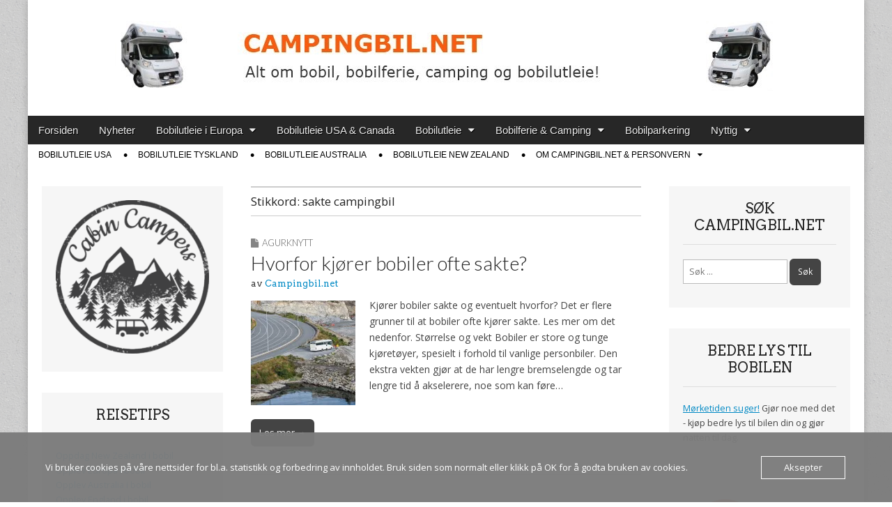

--- FILE ---
content_type: text/html; charset=UTF-8
request_url: https://campingbil.net/stikkord/sakte-campingbil/
body_size: 30121
content:
<!DOCTYPE html>
<html lang="nb-NO">
<head>
	<meta charset="UTF-8">
	<meta name="viewport" content="width=device-width, initial-scale=1.0">
	<link rel="profile" href="http://gmpg.org/xfn/11">
	<link rel="pingback" href="https://campingbil.net/xmlrpc.php">
	<meta name='robots' content='index, follow, max-image-preview:large, max-snippet:-1, max-video-preview:-1' />
	<style>img:is([sizes="auto" i], [sizes^="auto," i]) { contain-intrinsic-size: 3000px 1500px }</style>
	
	<!-- This site is optimized with the Yoast SEO plugin v26.8 - https://yoast.com/product/yoast-seo-wordpress/ -->
	<title>sakte campingbil - Campingbil.net</title>
	<link rel="canonical" href="https://campingbil.net/stikkord/sakte-campingbil/" />
	<meta property="og:locale" content="nb_NO" />
	<meta property="og:type" content="article" />
	<meta property="og:title" content="sakte campingbil - Campingbil.net" />
	<meta property="og:url" content="https://campingbil.net/stikkord/sakte-campingbil/" />
	<meta property="og:site_name" content="Campingbil.net" />
	<meta name="twitter:card" content="summary_large_image" />
	<meta name="twitter:site" content="@campingbil" />
	<script type="application/ld+json" class="yoast-schema-graph">{"@context":"https://schema.org","@graph":[{"@type":"CollectionPage","@id":"https://campingbil.net/stikkord/sakte-campingbil/","url":"https://campingbil.net/stikkord/sakte-campingbil/","name":"sakte campingbil - Campingbil.net","isPartOf":{"@id":"https://campingbil.net/#website"},"primaryImageOfPage":{"@id":"https://campingbil.net/stikkord/sakte-campingbil/#primaryimage"},"image":{"@id":"https://campingbil.net/stikkord/sakte-campingbil/#primaryimage"},"thumbnailUrl":"https://i0.wp.com/campingbil.net/wp-content/uploads/2023/07/PXL_20230729_060226276-scaled-e1690818344177.jpg?fit=1200%2C904&ssl=1","breadcrumb":{"@id":"https://campingbil.net/stikkord/sakte-campingbil/#breadcrumb"},"inLanguage":"nb-NO"},{"@type":"ImageObject","inLanguage":"nb-NO","@id":"https://campingbil.net/stikkord/sakte-campingbil/#primaryimage","url":"https://i0.wp.com/campingbil.net/wp-content/uploads/2023/07/PXL_20230729_060226276-scaled-e1690818344177.jpg?fit=1200%2C904&ssl=1","contentUrl":"https://i0.wp.com/campingbil.net/wp-content/uploads/2023/07/PXL_20230729_060226276-scaled-e1690818344177.jpg?fit=1200%2C904&ssl=1","width":1200,"height":904,"caption":"Hvorfor kjører bobiler sakte? Det kan det være mange grunner til."},{"@type":"BreadcrumbList","@id":"https://campingbil.net/stikkord/sakte-campingbil/#breadcrumb","itemListElement":[{"@type":"ListItem","position":1,"name":"Hjem","item":"https://campingbil.net/"},{"@type":"ListItem","position":2,"name":"sakte campingbil"}]},{"@type":"WebSite","@id":"https://campingbil.net/#website","url":"https://campingbil.net/","name":"Campingbil.net","description":"Alt om bobil, bobilferie og bobilutleie","publisher":{"@id":"https://campingbil.net/#/schema/person/e14d4180fda3086ecf1f430f0f581f72"},"potentialAction":[{"@type":"SearchAction","target":{"@type":"EntryPoint","urlTemplate":"https://campingbil.net/?s={search_term_string}"},"query-input":{"@type":"PropertyValueSpecification","valueRequired":true,"valueName":"search_term_string"}}],"inLanguage":"nb-NO"},{"@type":["Person","Organization"],"@id":"https://campingbil.net/#/schema/person/e14d4180fda3086ecf1f430f0f581f72","name":"Campingbil.net","image":{"@type":"ImageObject","inLanguage":"nb-NO","@id":"https://campingbil.net/#/schema/person/image/","url":"https://secure.gravatar.com/avatar/6ebef77ec9d86fd5763962c070777ade79196f372d5fa3ec5d7a6b7677ff2945?s=96&d=mm&r=g","contentUrl":"https://secure.gravatar.com/avatar/6ebef77ec9d86fd5763962c070777ade79196f372d5fa3ec5d7a6b7677ff2945?s=96&d=mm&r=g","caption":"Campingbil.net"},"logo":{"@id":"https://campingbil.net/#/schema/person/image/"},"sameAs":["http://campingbil.net","www.facebook.com/campingbil","https://x.com/campingbil"]}]}</script>
	<!-- / Yoast SEO plugin. -->


<link rel='dns-prefetch' href='//stats.wp.com' />
<link rel='dns-prefetch' href='//fonts.googleapis.com' />
<link rel='dns-prefetch' href='//jetpack.wordpress.com' />
<link rel='dns-prefetch' href='//s0.wp.com' />
<link rel='dns-prefetch' href='//public-api.wordpress.com' />
<link rel='dns-prefetch' href='//0.gravatar.com' />
<link rel='dns-prefetch' href='//1.gravatar.com' />
<link rel='dns-prefetch' href='//2.gravatar.com' />
<link rel='dns-prefetch' href='//widgets.wp.com' />
<link rel='dns-prefetch' href='//www.googletagmanager.com' />
<link rel='dns-prefetch' href='//pagead2.googlesyndication.com' />
<link rel='preconnect' href='//i0.wp.com' />
<link rel='preconnect' href='//c0.wp.com' />
<link rel="alternate" type="application/rss+xml" title="Campingbil.net &raquo; strøm" href="https://campingbil.net/feed/" />
<link rel="alternate" type="application/rss+xml" title="Campingbil.net &raquo; kommentarstrøm" href="https://campingbil.net/comments/feed/" />
<script consent-skip-blocker="1" data-skip-lazy-load="js-extra"  data-cfasync="false">
(function(w,d){w[d]=w[d]||[];w.gtag=function(){w[d].push(arguments)}})(window,"dataLayer");
</script><style>[consent-id]:not(.rcb-content-blocker):not([consent-transaction-complete]):not([consent-visual-use-parent^="children:"]):not([consent-confirm]){opacity:0!important;}</style><link rel="preload" href="https://usercontent.one/wp/campingbil.net/wp-content/255af6d91e8fb4c3769a17ca8b3b4905/dist/1221612109.js?media=1678660662?ver=af932e55e5f194c31fb69933f509c364" as="script" />
<link rel="preload" href="https://usercontent.one/wp/campingbil.net/wp-content/255af6d91e8fb4c3769a17ca8b3b4905/dist/1106333446.js?media=1678660662?ver=8450c62d8d5e4bfec4076ec2391ee419" as="script" />
<link rel="preload" href="https://usercontent.one/wp/campingbil.net/wp-content/plugins/real-cookie-banner-pro/public/lib/animate.css/animate.min.css?ver=4.1.1&media=1678660662" as="style" />
<link rel="alternate" type="application/rss+xml" title="Campingbil.net &raquo; sakte campingbil stikkord-strøm" href="https://campingbil.net/stikkord/sakte-campingbil/feed/" />
<script data-cfasync="false" type="text/javascript" defer src="https://usercontent.one/wp/campingbil.net/wp-content/255af6d91e8fb4c3769a17ca8b3b4905/dist/1221612109.js?media=1678660662?ver=af932e55e5f194c31fb69933f509c364" id="real-cookie-banner-pro-vendor-real-cookie-banner-pro-banner-js"></script>
<script type="application/json" data-skip-lazy-load="js-extra" data-skip-moving="true" data-no-defer nitro-exclude data-alt-type="application/ld+json" data-dont-merge data-wpmeteor-nooptimize="true" data-cfasync="false" id="acd5e026c9bc39936fb2e0a084c58f0bc1-js-extra">{"slug":"real-cookie-banner-pro","textDomain":"real-cookie-banner","version":"4.8.4","restUrl":"https:\/\/campingbil.net\/wp-json\/real-cookie-banner\/v1\/","restNamespace":"real-cookie-banner\/v1","restPathObfuscateOffset":"196b5104732f9c67","restRoot":"https:\/\/campingbil.net\/wp-json\/","restQuery":{"_v":"4.8.4","_locale":"user"},"restNonce":"6ee8dcb8a7","restRecreateNonceEndpoint":"https:\/\/campingbil.net\/wp-admin\/admin-ajax.php?action=rest-nonce","publicUrl":"https:\/\/campingbil.net\/wp-content\/plugins\/real-cookie-banner-pro\/public\/","chunkFolder":"dist","chunksLanguageFolder":"https:\/\/campingbil.net\/wp-content\/languages\/mo-cache\/real-cookie-banner-pro\/","chunks":{},"others":{"customizeValuesBanner":"{\"layout\":{\"type\":\"dialog\",\"maxHeightEnabled\":false,\"maxHeight\":740,\"dialogMaxWidth\":530,\"dialogPosition\":\"middleCenter\",\"dialogMargin\":[0,0,0,0],\"bannerPosition\":\"bottom\",\"bannerMaxWidth\":1024,\"dialogBorderRadius\":3,\"borderRadius\":5,\"animationIn\":\"slideInUp\",\"animationInDuration\":500,\"animationInOnlyMobile\":true,\"animationOut\":\"none\",\"animationOutDuration\":500,\"animationOutOnlyMobile\":true,\"overlay\":true,\"overlayBg\":\"#000000\",\"overlayBgAlpha\":50,\"overlayBlur\":2},\"decision\":{\"acceptAll\":\"button\",\"acceptEssentials\":\"button\",\"showCloseIcon\":true,\"acceptIndividual\":\"link\",\"buttonOrder\":\"all,essential,save,individual\",\"showGroups\":false,\"groupsFirstView\":false,\"saveButton\":\"always\"},\"design\":{\"bg\":\"#ffffff\",\"textAlign\":\"justify\",\"linkTextDecoration\":\"underline\",\"borderWidth\":0,\"borderColor\":\"#ffffff\",\"fontSize\":13,\"fontColor\":\"#2b2b2b\",\"fontInheritFamily\":true,\"fontFamily\":\"Arial, Helvetica, sans-serif\",\"fontWeight\":\"normal\",\"boxShadowEnabled\":true,\"boxShadowOffsetX\":0,\"boxShadowOffsetY\":5,\"boxShadowBlurRadius\":13,\"boxShadowSpreadRadius\":0,\"boxShadowColor\":\"#000000\",\"boxShadowColorAlpha\":20},\"headerDesign\":{\"inheritBg\":true,\"bg\":\"#f4f4f4\",\"inheritTextAlign\":true,\"textAlign\":\"center\",\"padding\":[17,20,15,20],\"logo\":\"\",\"logoRetina\":\"\",\"logoMaxHeight\":40,\"logoPosition\":\"left\",\"logoMargin\":[5,15,5,15],\"fontSize\":20,\"fontColor\":\"#2b2b2b\",\"fontInheritFamily\":true,\"fontFamily\":\"Arial, Helvetica, sans-serif\",\"fontWeight\":\"normal\",\"borderWidth\":1,\"borderColor\":\"#efefef\"},\"bodyDesign\":{\"padding\":[15,20,5,20],\"descriptionInheritFontSize\":true,\"descriptionFontSize\":13,\"dottedGroupsInheritFontSize\":true,\"dottedGroupsFontSize\":13,\"dottedGroupsBulletColor\":\"#15779b\",\"teachingsInheritTextAlign\":true,\"teachingsTextAlign\":\"center\",\"teachingsSeparatorActive\":true,\"teachingsSeparatorWidth\":50,\"teachingsSeparatorHeight\":1,\"teachingsSeparatorColor\":\"#15779b\",\"teachingsInheritFontSize\":false,\"teachingsFontSize\":12,\"teachingsInheritFontColor\":false,\"teachingsFontColor\":\"#757575\",\"accordionMargin\":[10,0,5,0],\"accordionPadding\":[5,10,5,10],\"accordionArrowType\":\"outlined\",\"accordionArrowColor\":\"#15779b\",\"accordionBg\":\"#ffffff\",\"accordionActiveBg\":\"#f9f9f9\",\"accordionHoverBg\":\"#efefef\",\"accordionBorderWidth\":1,\"accordionBorderColor\":\"#efefef\",\"accordionTitleFontSize\":12,\"accordionTitleFontColor\":\"#2b2b2b\",\"accordionTitleFontWeight\":\"normal\",\"accordionDescriptionMargin\":[5,0,0,0],\"accordionDescriptionFontSize\":12,\"accordionDescriptionFontColor\":\"#757575\",\"accordionDescriptionFontWeight\":\"normal\",\"acceptAllOneRowLayout\":false,\"acceptAllPadding\":[10,10,10,10],\"acceptAllBg\":\"#15779b\",\"acceptAllTextAlign\":\"center\",\"acceptAllFontSize\":18,\"acceptAllFontColor\":\"#ffffff\",\"acceptAllFontWeight\":\"normal\",\"acceptAllBorderWidth\":0,\"acceptAllBorderColor\":\"#000000\",\"acceptAllHoverBg\":\"#11607d\",\"acceptAllHoverFontColor\":\"#ffffff\",\"acceptAllHoverBorderColor\":\"#000000\",\"acceptEssentialsUseAcceptAll\":true,\"acceptEssentialsButtonType\":\"\",\"acceptEssentialsPadding\":[10,10,10,10],\"acceptEssentialsBg\":\"#efefef\",\"acceptEssentialsTextAlign\":\"center\",\"acceptEssentialsFontSize\":18,\"acceptEssentialsFontColor\":\"#0a0a0a\",\"acceptEssentialsFontWeight\":\"normal\",\"acceptEssentialsBorderWidth\":0,\"acceptEssentialsBorderColor\":\"#000000\",\"acceptEssentialsHoverBg\":\"#e8e8e8\",\"acceptEssentialsHoverFontColor\":\"#000000\",\"acceptEssentialsHoverBorderColor\":\"#000000\",\"acceptIndividualPadding\":[5,5,5,5],\"acceptIndividualBg\":\"#ffffff\",\"acceptIndividualTextAlign\":\"center\",\"acceptIndividualFontSize\":16,\"acceptIndividualFontColor\":\"#15779b\",\"acceptIndividualFontWeight\":\"normal\",\"acceptIndividualBorderWidth\":0,\"acceptIndividualBorderColor\":\"#000000\",\"acceptIndividualHoverBg\":\"#ffffff\",\"acceptIndividualHoverFontColor\":\"#11607d\",\"acceptIndividualHoverBorderColor\":\"#000000\"},\"footerDesign\":{\"poweredByLink\":true,\"inheritBg\":false,\"bg\":\"#fcfcfc\",\"inheritTextAlign\":true,\"textAlign\":\"center\",\"padding\":[10,20,15,20],\"fontSize\":14,\"fontColor\":\"#757474\",\"fontInheritFamily\":true,\"fontFamily\":\"Arial, Helvetica, sans-serif\",\"fontWeight\":\"normal\",\"hoverFontColor\":\"#2b2b2b\",\"borderWidth\":1,\"borderColor\":\"#efefef\",\"languageSwitcher\":\"flags\"},\"texts\":{\"headline\":\"Personvernpreferanser\",\"description\":\"Vi anvender informasjonskapsler og lignende teknologier p\\u00e5 nettstedet v\\u00e5rt og behandler dine personlige data (f.eks. IP-adresse), for eksempel for \\u00e5 personliggj\\u00f8re innhold og annonser, samt for \\u00e5 integrere media fra tredjepartsleverand\\u00f8rer eller for \\u00e5 analysere trafikk p\\u00e5 nettstedet v\\u00e5rt. Dataene kan ogs\\u00e5 behandles som et resultat av at informasjonskapsler blir satt. Vi deler disse dataene med tredjeparter som vi navngir i personverninnstillingene.<br \\\/><br \\\/>Behandlingen av data kan skje med ditt samtykke eller p\\u00e5 grunnlag av en berettiget interesse, som du kan motsette deg i personverninnstillingene. Du har retten til \\u00e5 ikke samtykke og til \\u00e5 endre eller tilbakekalle samtykket ditt senere. For mer informasjon om bruk av dine data, vennligst bes\\u00f8k v\\u00e5r {{privacyPolicy}}personvernerkl\\u00e6ring{{\\\/privacyPolicy}}.\",\"acceptAll\":\"Godta alle\",\"acceptEssentials\":\"Fortsett uten samtykke\",\"acceptIndividual\":\"Angi personverninnstillinger individuelt\",\"poweredBy\":\"1\",\"dataProcessingInUnsafeCountries\":\"Noen tjenester behandler personopplysninger i usikre tredjeland. Ved \\u00e5 samtykke til bruk av disse tjenestene, samtykker du ogs\\u00e5 til behandlingen av dine data i disse usikre tredjelandene i samsvar med {{legalBasis}}. Dette inneb\\u00e6rer risiko for at dine data vil bli behandlet av myndigheter for kontroll- og overv\\u00e5kningsform\\u00e5l, kanskje uten mulighet for rettslig s\\u00f8ksm\\u00e5l.\",\"ageNoticeBanner\":\"Er du under {{minAge}} \\u00e5r gammel? Da kan du ikke samtykke til valgfrie tjenester. Be dine foreldre eller foresatte om \\u00e5 godta disse tjenestene med deg.\",\"ageNoticeBlocker\":\"Er du under {{minAge}} \\u00e5r? Dessverre har du ikke tillatelse til \\u00e5 samtykke til denne tjenesten for \\u00e5 se innholdet. Vennligst be foreldrene dine eller verge om \\u00e5 samtykke til tjenesten sammen med deg!\",\"listServicesNotice\":\"Ved \\u00e5 godta alle tjenester tillater du lasting av {{services}}. Disse tjenestene er delt inn i grupper {{serviceGroups}} i henhold til deres form\\u00e5l (tilh\\u00f8righet markert med hevet tall).\",\"listServicesLegitimateInterestNotice\":\"I tillegg lastes {{services}} inn basert p\\u00e5 en berettiget interesse.\",\"tcfStacksCustomName\":\"Tjenester med ulike form\\u00e5l utenfor TCF-standarden\",\"tcfStacksCustomDescription\":\"Tjenester som ikke deler samtykker via TCF-standarden, men via andre teknologier. Disse er delt inn i flere grupper etter form\\u00e5l. Noen av dem brukes basert p\\u00e5 berettiget interesse (f.eks. trusselforebygging), andre brukes kun med ditt samtykke. Detaljer om de enkelte gruppene og form\\u00e5lene med tjenestene finner du i de individuelle personverninnstillingene.\",\"consentForwardingExternalHosts\":\"Ditt samtykke gjelder ogs\\u00e5 for {{websites}}.\",\"blockerHeadline\":\"{{name}} er blokkert p\\u00e5 grunn av personverninnstillingene\",\"blockerLinkShowMissing\":\"Vis alle tjenester du fortsatt m\\u00e5 samtykke til\",\"blockerLoadButton\":\"Godta tjenester og last inn innhold\",\"blockerAcceptInfo\":\"\\u00c5 laste inn blokkert innhold vil justere personverninnstillingene dine. Innhold fra denne tjenesten vil ikke bli blokkert i fremtiden.\",\"stickyHistory\":\"Innstillingshistorikk for personvern\",\"stickyRevoke\":\"Tilbakekalle samtykker\",\"stickyRevokeSuccessMessage\":\"Du har tilbakekalt samtykke for tjenester med informasjonskapsler og behandling av personopplysninger. Siden lastes inn p\\u00e5 nytt!\",\"stickyChange\":\"Endre personverninnstillinger\"},\"individualLayout\":{\"inheritDialogMaxWidth\":false,\"dialogMaxWidth\":970,\"inheritBannerMaxWidth\":true,\"bannerMaxWidth\":1980,\"descriptionTextAlign\":\"left\"},\"group\":{\"checkboxBg\":\"#f0f0f0\",\"checkboxBorderWidth\":1,\"checkboxBorderColor\":\"#d2d2d2\",\"checkboxActiveColor\":\"#ffffff\",\"checkboxActiveBg\":\"#15779b\",\"checkboxActiveBorderColor\":\"#11607d\",\"groupInheritBg\":true,\"groupBg\":\"#f4f4f4\",\"groupPadding\":[15,15,15,15],\"groupSpacing\":10,\"groupBorderRadius\":5,\"groupBorderWidth\":1,\"groupBorderColor\":\"#f4f4f4\",\"headlineFontSize\":16,\"headlineFontWeight\":\"normal\",\"headlineFontColor\":\"#2b2b2b\",\"descriptionFontSize\":14,\"descriptionFontColor\":\"#757575\",\"linkColor\":\"#757575\",\"linkHoverColor\":\"#2b2b2b\",\"detailsHideLessRelevant\":true},\"saveButton\":{\"useAcceptAll\":true,\"type\":\"button\",\"padding\":[10,10,10,10],\"bg\":\"#efefef\",\"textAlign\":\"center\",\"fontSize\":18,\"fontColor\":\"#0a0a0a\",\"fontWeight\":\"normal\",\"borderWidth\":0,\"borderColor\":\"#000000\",\"hoverBg\":\"#e8e8e8\",\"hoverFontColor\":\"#000000\",\"hoverBorderColor\":\"#000000\"},\"individualTexts\":{\"headline\":\"Individuelle personvernpreferanser\",\"description\":\"Vi anvender informasjonskapsler og lignende teknologier p\\u00e5 nettstedet v\\u00e5rt og behandler dine personlige data (f.eks. IP-adresse), for eksempel for \\u00e5 personliggj\\u00f8re innhold og annonser, samt for \\u00e5 integrere media fra tredjepartsleverand\\u00f8rer eller for \\u00e5 analysere trafikk p\\u00e5 nettstedet v\\u00e5rt. Dataene kan ogs\\u00e5 behandles som et resultat av at informasjonskapsler blir satt. Vi deler disse dataene med tredjeparter som vi navngir i personverninnstillingene.<br \\\/><br \\\/>Behandlingen av data kan skje med ditt samtykke eller p\\u00e5 grunnlag av en berettiget interesse, som du kan motsette deg i personverninnstillingene. Du har retten til \\u00e5 ikke samtykke og til \\u00e5 endre eller tilbakekalle samtykket ditt senere. For mer informasjon om bruk av dine data, vennligst bes\\u00f8k v\\u00e5r {{privacyPolicy}}personvernerkl\\u00e6ring{{\\\/privacyPolicy}}.<br \\\/><br \\\/>Nedenfor finner du oversikt over alle tjenester som anvendes av dette nettstedet. Du kan se detaljert informasjon om hver tjeneste og samtykke til dem individuelt, eller du kan ut\\u00f8ve din rett til innsigelse.\",\"save\":\"Lagre tilpassede valg\",\"showMore\":\"Vis serviceinformasjon\",\"hideMore\":\"Skjul serviceinformasjon\",\"postamble\":\"\"},\"mobile\":{\"enabled\":true,\"maxHeight\":400,\"hideHeader\":false,\"alignment\":\"bottom\",\"scalePercent\":90,\"scalePercentVertical\":-50},\"sticky\":{\"enabled\":false,\"animationsEnabled\":true,\"alignment\":\"left\",\"bubbleBorderRadius\":50,\"icon\":\"fingerprint\",\"iconCustom\":\"\",\"iconCustomRetina\":\"\",\"iconSize\":30,\"iconColor\":\"#ffffff\",\"bubbleMargin\":[10,20,20,20],\"bubblePadding\":15,\"bubbleBg\":\"#15779b\",\"bubbleBorderWidth\":0,\"bubbleBorderColor\":\"#10556f\",\"boxShadowEnabled\":true,\"boxShadowOffsetX\":0,\"boxShadowOffsetY\":2,\"boxShadowBlurRadius\":5,\"boxShadowSpreadRadius\":1,\"boxShadowColor\":\"#105b77\",\"boxShadowColorAlpha\":40,\"bubbleHoverBg\":\"#ffffff\",\"bubbleHoverBorderColor\":\"#000000\",\"hoverIconColor\":\"#000000\",\"hoverIconCustom\":\"\",\"hoverIconCustomRetina\":\"\",\"menuFontSize\":16,\"menuBorderRadius\":5,\"menuItemSpacing\":10,\"menuItemPadding\":[5,10,5,10]},\"customCss\":{\"css\":\"\",\"antiAdBlocker\":\"y\"}}","isPro":true,"showProHints":false,"proUrl":"https:\/\/devowl.io\/go\/real-cookie-banner?source=rcb-lite","showLiteNotice":false,"frontend":{"groups":"[{\"id\":13154,\"name\":\"Essensielle\",\"slug\":\"essensielle\",\"description\":\"Essensielle tjenester er n\\u00f8dvendige for grunnleggende funksjonalitet p\\u00e5 nettstedet. De inneholder kun teknisk n\\u00f8dvendige tjenester. Det er ikke mulig \\u00e5 motsette seg disse tjenestene.\",\"isEssential\":true,\"isDefault\":true,\"items\":[{\"id\":26035,\"name\":\"Real Cookie Banner\",\"purpose\":\"Real Cookie Banner ber nettstedsbes\\u00f8kende om samtykke for \\u00e5 sette informasjonskapsler og behandle personopplysninger. For dette form\\u00e5let tildeles en UUID (pseudonym identifikasjon av brukeren) til hver nettstedsbes\\u00f8kende, som er gyldig til informasjonskapselen utl\\u00f8per, for \\u00e5 lagre samtykket. Informasjonskapsler brukes til \\u00e5 teste om informasjonskapsler kan settes, for \\u00e5 lagre referanse til dokumentert samtykke, for \\u00e5 lagre hvilke tjenester fra hvilke tjenestegrupper bes\\u00f8kende har samtykket til, og hvis samtykke er oppn\\u00e5dd i henhold til Transparency & Consent Framework (TCF), for \\u00e5 lagre samtykke hos TCF-partnere, form\\u00e5l, spesifikke form\\u00e5l, funksjoner og spesifikke funksjoner. Som en del av forpliktelsen til \\u00e5 gi informasjon i henhold til GDPR, er det innsamlede samtykket fullstendig dokumentert. Dette inkluderer, i tillegg til tjenestene og tjenestegruppene som bes\\u00f8kende har samtykket til, og hvis samtykke er oppn\\u00e5dd i henhold til TCF-standarden, hvilke TCF-partnere, form\\u00e5l og funksjoner bes\\u00f8kende har samtykket til, alle innstillinger i informasjonskapsel-banneret ved samtykketidspunktet, samt de tekniske forholdene (for eksempel st\\u00f8rrelsen p\\u00e5 det viste omr\\u00e5det ved samtykketidspunktet) og brukerinteraksjoner (for eksempel klikking p\\u00e5 knapper) som f\\u00f8rte til samtykke. Samtykke samles inn \\u00e9n gang per spr\\u00e5k.\",\"providerContact\":{\"phone\":\"\",\"email\":\"\",\"link\":\"\"},\"isProviderCurrentWebsite\":true,\"provider\":\"\",\"uniqueName\":\"\",\"isEmbeddingOnlyExternalResources\":false,\"legalBasis\":\"legal-requirement\",\"dataProcessingInCountries\":[],\"dataProcessingInCountriesSpecialTreatments\":[],\"technicalDefinitions\":[{\"type\":\"http\",\"name\":\"real_cookie_banner*\",\"host\":\".campingbil.net\",\"duration\":365,\"durationUnit\":\"d\",\"isSessionDuration\":false,\"purpose\":\"\"},{\"type\":\"http\",\"name\":\"real_cookie_banner*-tcf\",\"host\":\".campingbil.net\",\"duration\":365,\"durationUnit\":\"d\",\"isSessionDuration\":false,\"purpose\":\"\"},{\"type\":\"http\",\"name\":\"real_cookie_banner-test\",\"host\":\".campingbil.net\",\"duration\":365,\"durationUnit\":\"d\",\"isSessionDuration\":false,\"purpose\":\"\"}],\"codeDynamics\":[],\"providerPrivacyPolicyUrl\":\"\",\"providerLegalNoticeUrl\":\"\",\"tagManagerOptInEventName\":\"\",\"tagManagerOptOutEventName\":\"\",\"googleConsentModeConsentTypes\":[],\"executePriority\":10,\"codeOptIn\":\"\",\"executeCodeOptInWhenNoTagManagerConsentIsGiven\":false,\"codeOptOut\":\"\",\"executeCodeOptOutWhenNoTagManagerConsentIsGiven\":false,\"deleteTechnicalDefinitionsAfterOptOut\":false,\"codeOnPageLoad\":\"\",\"presetId\":\"real-cookie-banner\"}]},{\"id\":13156,\"name\":\"Statistikk\",\"slug\":\"statistikk\",\"description\":\"Statistikk-tjenester er n\\u00f8dvendige for \\u00e5 samle inn pseudonyme data om bes\\u00f8kende p\\u00e5 nettstedet. Disse dataene gj\\u00f8r det mulig for oss \\u00e5 forst\\u00e5 bes\\u00f8kende bedre samt optimalisere nettstedet.\",\"isEssential\":false,\"isDefault\":true,\"items\":[{\"id\":26178,\"name\":\"Google Analytics\",\"purpose\":\"Google Analytics creates detailed statistics of user behavior on the website to obtain analysis information. This requires processing a user\\u2019s IP-address and metadata which can be used to determine a user's country, city and language. Cookies or cookie-like technologies can be stored and read. These can contain personal data and technical data like user ID which can provide the following additional information:\\n- time information about when and how long a user was or is on the different pages of the website\\n- device category (desktop, mobile and tablet), platform (web, iOS app or Android app), browser and screen resolution a user used\\n- where a user came from (e.g. origin website, search engine including the searched term, social media platform, newsletter, organic video, paid search or campaign)\\n- whether a user belongs to a target group\\\/audience or not\\n- what a user has done on the website and which events were triggered by actions of the user (e.g. page views, user engagement, scroll behaviour, clicks, added payment info and custom events like e-commerce tracking)\\n- conversions (e. g. if a user bought something and what was bought)\\n- gender, age and interest if an allocation is possible \\n\\nThis data can also be used by Google to collect visited websites, and it can be used to improve the services of Google. It can be linked across multiple domains, which are operated by this website operator, with other Google products (e.g. Google AdSense, Google Ads, BigQuery, Google Play) which the website operator uses. It can also be linked by Google to the data of users logged in on the websites of Google (e.g. google.com). Google provides personal information to their affiliates and other trusted businesses or persons to process it for them, based on Google's instructions and in compliance with Google's privacy policy. It can also be used for profiling by the website operator and Google, e.g. to provide a user with personalized services, such as ads based on a user's interests or recommendations.\",\"providerContact\":{\"phone\":\"+1 650 253 0000\",\"email\":\"dpo-google@google.com\",\"link\":\"https:\\\/\\\/support.google.com\\\/\"},\"isProviderCurrentWebsite\":false,\"provider\":\"Google Ireland Limited, Gordon House, Barrow Street, Dublin 4, Ireland\",\"uniqueName\":\"google-analytics-analytics-4\",\"isEmbeddingOnlyExternalResources\":false,\"legalBasis\":\"consent\",\"dataProcessingInCountries\":[\"US\",\"IE\",\"AU\",\"BE\",\"BR\",\"CA\",\"CL\",\"FI\",\"FR\",\"DE\",\"HK\",\"IN\",\"ID\",\"IL\",\"IT\",\"JP\",\"KR\",\"NL\",\"PL\",\"QA\",\"SG\",\"ES\",\"CH\",\"TW\",\"GB\"],\"dataProcessingInCountriesSpecialTreatments\":[\"standard-contractual-clauses\",\"provider-is-self-certified-trans-atlantic-data-privacy-framework\"],\"technicalDefinitions\":[{\"type\":\"http\",\"name\":\"_ga\",\"host\":\".campingbil.net\",\"duration\":24,\"durationUnit\":\"mo\",\"isSessionDuration\":false,\"purpose\":\"\"},{\"type\":\"http\",\"name\":\"_ga_*\",\"host\":\".campingbil.net\",\"duration\":24,\"durationUnit\":\"mo\",\"isSessionDuration\":false,\"purpose\":\"\"}],\"codeDynamics\":{\"gaMeasurementId\":\"G-366905531\"},\"providerPrivacyPolicyUrl\":\"https:\\\/\\\/policies.google.com\\\/privacy\",\"providerLegalNoticeUrl\":\"\",\"tagManagerOptInEventName\":\"\",\"tagManagerOptOutEventName\":\"\",\"googleConsentModeConsentTypes\":[],\"executePriority\":10,\"codeOptIn\":\"base64-encoded:[base64]\",\"executeCodeOptInWhenNoTagManagerConsentIsGiven\":false,\"codeOptOut\":\"\",\"executeCodeOptOutWhenNoTagManagerConsentIsGiven\":false,\"deleteTechnicalDefinitionsAfterOptOut\":true,\"codeOnPageLoad\":\"base64-encoded:PHNjcmlwdD4KKGZ1bmN0aW9uKHcsZCl7d1tkXT13W2RdfHxbXTt3Lmd0YWc9ZnVuY3Rpb24oKXt3W2RdLnB1c2goYXJndW1lbnRzKX19KSh3aW5kb3csImRhdGFMYXllciIpOwo8L3NjcmlwdD4=\",\"presetId\":\"google-analytics-analytics-4\"}]}]","links":[{"id":26034,"label":"Personvernerkl\u00e6ring","pageType":"privacyPolicy","isExternalUrl":false,"pageId":14929,"url":"https:\/\/campingbil.net\/personvernerklaering\/","hideCookieBanner":true,"isTargetBlank":true}],"websiteOperator":{"address":"Gr\u00f8dalsvegen 12","country":"NO","contactEmail":"base64-encoded:dGlwc0BjYW1waW5nYmlsLm5ldA==","contactPhone":"+4741245012","contactFormUrl":false},"blocker":[{"id":26179,"name":"Google Analytics","description":"","rules":["\"G-*\"","'G-*'","gtag(","*google-analytics.com\/analytics.js*","*google-analytics.com\/ga.js*","script[id=\"google_gtagjs\"]","*google-analytics.com\/g\/collect*","*googletagmanager.com\/gtag\/js?*"],"criteria":"services","tcfVendors":[],"tcfPurposes":[],"services":[26178],"isVisual":true,"visualType":"default","visualMediaThumbnail":"0","visualContentType":"","isVisualDarkMode":false,"visualBlur":0,"visualDownloadThumbnail":false,"visualHeroButtonText":"","shouldForceToShowVisual":false,"presetId":"google-analytics-analytics-4","visualThumbnail":null},{"id":26177,"name":"Google AdSense","description":"","rules":["*pagead2.googlesyndication.com*","*adsbygoogle.js*","ins[class*=\"adsbygoogle\"]","*window.adsbygoogle*"],"criteria":"tcfVendors","tcfVendors":[26088],"tcfPurposes":[1],"services":[],"isVisual":false,"visualType":"default","visualMediaThumbnail":"0","visualContentType":"","isVisualDarkMode":false,"visualBlur":0,"visualDownloadThumbnail":false,"visualHeroButtonText":"","shouldForceToShowVisual":false,"presetId":"google-adsense-tcf","visualThumbnail":null}],"languageSwitcher":[],"predefinedDataProcessingInSafeCountriesLists":{"GDPR":["AT","BE","BG","HR","CY","CZ","DK","EE","FI","FR","DE","GR","HU","IE","IS","IT","LI","LV","LT","LU","MT","NL","NO","PL","PT","RO","SK","SI","ES","SE"],"DSG":["CH"],"GDPR+DSG":[],"ADEQUACY_EU":["AD","AR","CA","FO","GG","IL","IM","JP","JE","NZ","KR","CH","GB","UY","US"],"ADEQUACY_CH":["DE","AD","AR","AT","BE","BG","CA","CY","HR","DK","ES","EE","FI","FR","GI","GR","GG","HU","IM","FO","IE","IS","IL","IT","JE","LV","LI","LT","LU","MT","MC","NO","NZ","NL","PL","PT","CZ","RO","GB","SK","SI","SE","UY","US"]},"decisionCookieName":"real_cookie_banner-v:3_blog:1_path:56d523e","revisionHash":"efda7bb1badbf98717ef33e0cc849f30","territorialLegalBasis":["gdpr-eprivacy"],"setCookiesViaManager":"none","isRespectDoNotTrack":false,"failedConsentDocumentationHandling":"essentials","isAcceptAllForBots":true,"isDataProcessingInUnsafeCountries":false,"isAgeNotice":true,"ageNoticeAgeLimit":13,"isListServicesNotice":true,"isBannerLessConsent":false,"isTcf":false,"isGcm":false,"isGcmListPurposes":true,"hasLazyData":false},"anonymousContentUrl":"https:\/\/campingbil.net\/wp-content\/255af6d91e8fb4c3769a17ca8b3b4905\/dist\/","anonymousHash":"255af6d91e8fb4c3769a17ca8b3b4905","hasDynamicPreDecisions":false,"isLicensed":false,"isDevLicense":false,"multilingualSkipHTMLForTag":"","isCurrentlyInTranslationEditorPreview":false,"defaultLanguage":"","currentLanguage":"","activeLanguages":[],"context":"","iso3166OneAlpha2":{"AF":"Afghanistan","AX":"Aland Islands","AL":"Albania","DZ":"Algeria","AS":"American Samoa","AD":"Andorra","AO":"Angola","AI":"Anguilla","AQ":"Antarctica","AG":"Antigua And Barbuda","AR":"Argentina","AM":"Armenia","AW":"Aruba","AU":"Australia","AT":"Austria","AZ":"Azerbaijan","BS":"Bahamas","BH":"Bahrain","BD":"Bangladesh","BB":"Barbados","BY":"Belarus","BE":"Belgium","BZ":"Belize","BJ":"Benin","BM":"Bermuda","BT":"Bhutan","BO":"Bolivia","BA":"Bosnia And Herzegovina","BW":"Botswana","BV":"Bouvet Island","BR":"Brazil","IO":"British Indian Ocean Territory","BN":"Brunei Darussalam","BG":"Bulgaria","BF":"Burkina Faso","BI":"Burundi","KH":"Cambodia","CM":"Cameroon","CA":"Canada","CV":"Cape Verde","KY":"Cayman Islands","CF":"Central African Republic","TD":"Chad","CL":"Chile","CN":"China","CX":"Christmas Island","CC":"Cocos (Keeling) Islands","CO":"Colombia","KM":"Comoros","CG":"Congo","CD":"Congo, Democratic Republic","CK":"Cook Islands","CR":"Costa Rica","CI":"Cote D'Ivoire","HR":"Croatia","CU":"Cuba","CY":"Cyprus","CZ":"Czech Republic","DK":"Denmark","DJ":"Djibouti","DM":"Dominica","DO":"Dominican Republic","EC":"Ecuador","EG":"Egypt","SV":"El Salvador","GQ":"Equatorial Guinea","ER":"Eritrea","EE":"Estonia","ET":"Ethiopia","FK":"Falkland Islands (Malvinas)","FO":"Faroe Islands","FM":"Federated States Of Micronesia","FJ":"Fiji","FI":"Finland","FR":"France","GF":"French Guiana","PF":"French Polynesia","TF":"French Southern and Antarctic Lands","GA":"Gabon","GM":"Gambia","GE":"Georgia","DE":"Germany","GH":"Ghana","GI":"Gibraltar","GR":"Greece","GL":"Greenland","GD":"Grenada","GP":"Guadeloupe","GU":"Guam","GT":"Guatemala","GG":"Guernsey","GN":"Guinea","GW":"Guinea-Bissau","GY":"Guyana","HT":"Haiti","HM":"Heard Island & Mcdonald Islands","VA":"Holy See (Vatican City State)","HN":"Honduras","HK":"Hong Kong","HU":"Hungary","IS":"Iceland","IN":"India","ID":"Indonesia","IR":"Iran, Islamic Republic Of","IQ":"Iraq","IE":"Ireland","IM":"Isle Of Man","IL":"Israel","IT":"Italy","JM":"Jamaica","JP":"Japan","JE":"Jersey","JO":"Jordan","KZ":"Kazakhstan","KE":"Kenya","KI":"Kiribati","KR":"Korea","KW":"Kuwait","KG":"Kyrgyzstan","LA":"Lao People's Democratic Republic","LV":"Latvia","LB":"Lebanon","LS":"Lesotho","LR":"Liberia","LY":"Libyan Arab Jamahiriya","LI":"Liechtenstein","LT":"Lithuania","LU":"Luxembourg","MO":"Macao","MK":"Macedonia","MG":"Madagascar","MW":"Malawi","MY":"Malaysia","MV":"Maldives","ML":"Mali","MT":"Malta","MH":"Marshall Islands","MQ":"Martinique","MR":"Mauritania","MU":"Mauritius","YT":"Mayotte","MX":"Mexico","MD":"Moldova","MC":"Monaco","MN":"Mongolia","ME":"Montenegro","MS":"Montserrat","MA":"Morocco","MZ":"Mozambique","MM":"Myanmar","NA":"Namibia","NR":"Nauru","NP":"Nepal","NL":"Netherlands","AN":"Netherlands Antilles","NC":"New Caledonia","NZ":"New Zealand","NI":"Nicaragua","NE":"Niger","NG":"Nigeria","NU":"Niue","NF":"Norfolk Island","KP":"North Korea","MP":"Northern Mariana Islands","NO":"Norway","OM":"Oman","PK":"Pakistan","PW":"Palau","PS":"Palestinian Territory, Occupied","PA":"Panama","PG":"Papua New Guinea","PY":"Paraguay","PE":"Peru","PH":"Philippines","PN":"Pitcairn","PL":"Poland","PT":"Portugal","PR":"Puerto Rico","QA":"Qatar","RE":"Reunion","RO":"Romania","RU":"Russian Federation","RW":"Rwanda","BL":"Saint Barthelemy","SH":"Saint Helena","KN":"Saint Kitts And Nevis","LC":"Saint Lucia","MF":"Saint Martin","PM":"Saint Pierre And Miquelon","VC":"Saint Vincent And Grenadines","WS":"Samoa","SM":"San Marino","ST":"Sao Tome And Principe","SA":"Saudi Arabia","SN":"Senegal","RS":"Serbia","SC":"Seychelles","SL":"Sierra Leone","SG":"Singapore","SK":"Slovakia","SI":"Slovenia","SB":"Solomon Islands","SO":"Somalia","ZA":"South Africa","GS":"South Georgia And Sandwich Isl.","ES":"Spain","LK":"Sri Lanka","SD":"Sudan","SR":"Suriname","SJ":"Svalbard And Jan Mayen","SZ":"Swaziland","SE":"Sweden","CH":"Switzerland","SY":"Syrian Arab Republic","TW":"Taiwan","TJ":"Tajikistan","TZ":"Tanzania","TH":"Thailand","TL":"Timor-Leste","TG":"Togo","TK":"Tokelau","TO":"Tonga","TT":"Trinidad And Tobago","TN":"Tunisia","TR":"Turkey","TM":"Turkmenistan","TC":"Turks And Caicos Islands","TV":"Tuvalu","UG":"Uganda","UA":"Ukraine","AE":"United Arab Emirates","GB":"United Kingdom","US":"United States","UM":"United States Outlying Islands","UY":"Uruguay","UZ":"Uzbekistan","VU":"Vanuatu","VE":"Venezuela","VN":"Vietnam","VG":"Virgin Islands, British","VI":"Virgin Islands, U.S.","WF":"Wallis And Futuna","EH":"Western Sahara","YE":"Yemen","ZM":"Zambia","ZW":"Zimbabwe"},"visualParentSelectors":{".et_pb_video_box":1,".et_pb_video_slider:has(>.et_pb_slider_carousel %s)":"self",".ast-oembed-container":1,".wpb_video_wrapper":1,".gdlr-core-pbf-background-wrap":1},"isPreventPreDecision":false,"isInvalidateImplicitUserConsent":false,"dependantVisibilityContainers":["[role=\"tabpanel\"]",".eael-tab-content-item",".wpcs_content_inner",".op3-contenttoggleitem-content",".op3-popoverlay-content",".pum-overlay","[data-elementor-type=\"popup\"]",".wp-block-ub-content-toggle-accordion-content-wrap",".w-popup-wrap",".oxy-lightbox_inner[data-inner-content=true]",".oxy-pro-accordion_body",".oxy-tab-content",".kt-accordion-panel",".vc_tta-panel-body",".mfp-hide","div[id^=\"tve_thrive_lightbox_\"]"],"disableDeduplicateExceptions":[".et_pb_video_slider"],"bannerDesignVersion":10,"bannerI18n":{"showMore":"Vis mer","hideMore":"Skjul","showLessRelevantDetails":"Vis mer informasjon (%s)","hideLessRelevantDetails":"Skjul mer informasjon (%s)","other":"Annet","legalBasis":"Bruk p\u00e5 det juridiske grunnlaget av","territorialLegalBasisArticles":{"gdpr-eprivacy":{"dataProcessingInUnsafeCountries":"Art. 49 (1) (a) GDPR"},"dsg-switzerland":{"dataProcessingInUnsafeCountries":"Art. 17 (1) (a) DSG (Sveits)"}},"legitimateInterest":"Berettiget interesse","legalRequirement":"Overholdelse av en juridisk forpliktelse","consent":"Samtykke","crawlerLinkAlert":"Vi har identifisert deg som en crawler\/bot. Kun fysiske individer m\u00e5 samtykke til informasjonskapsler og behandling av personopplysninger. Derfor har lenken ingen funksjon for deg.","technicalCookieDefinitions":"Tekniske definisjoner av informasjonskapsler","technicalCookieName":"Navn p\u00e5 teknisk informasjonskapsel","usesCookies":"Anvender informasjonskapsler","cookieRefresh":"Oppdater informasjonskapsler","usesNonCookieAccess":"Anvender informasjon som ligner informasjonskapsler (Lokal lagring, Sesjonslagring, IndexDB, etc.)","host":"Vert","duration":"Varighet","noExpiration":"Ingen utl\u00f8psdato","type":"Type","purpose":"Form\u00e5l","purposes":"Form\u00e5l","headerTitlePrivacyPolicyHistory":"Historikken for dine personverninnstillinger","skipToConsentChoices":"Hopp over til samtykkevalg","historyLabel":"Vis samtykke fra","historyItemLoadError":"Lesing av samtykket mislyktes. Vennligst pr\u00f8v igjen senere!","historySelectNone":"Har enn\u00e5 ikke samtykket til","provider":"Leverand\u00f8r","providerContactPhone":"Telefon","providerContactEmail":"E-post","providerContactLink":"Kontaktskjema","providerPrivacyPolicyUrl":"Personvernerkl\u00e6ring","providerLegalNoticeUrl":"Juridisk varsel","nonStandard":"Ikke-standardisert databehandling","nonStandardDesc":"Noen tjenester setter informasjonskapsler og\/eller behandler personopplysninger uten \u00e5 overholde standardene for samtykkekommunikasjon. Disse tjenestene er delt inn i flere grupper. S\u00e5kalte \"essensielle tjenester\" anvendes basert p\u00e5 berettiget interesse og kan ikke fravelges (en innsigelse kan muliggj\u00f8res per e-post eller brev i samsvar med personvernerkl\u00e6ringen), mens alle andre tjenester bare brukes etter at samtykke er gitt.","dataProcessingInThirdCountries":"Data processing in third countries","safetyMechanisms":{"label":"Sikkerhetsmekanismer for dataoverf\u00f8ring","standardContractualClauses":"Standard kontraktsklausuler","adequacyDecision":"Beslutning om tilstrekkelighet","eu":"EU","switzerland":"Sveits","bindingCorporateRules":"Bindende selskapsregler","contractualGuaranteeSccSubprocessors":"Kontraktsgaranti for standard kontraktsbestemmelser med underleverand\u00f8rer"},"durationUnit":{"n1":{"s":"sekund","m":"minutt","h":"time","d":"dag","mo":"m\u00e5ned","y":"\u00e5r"},"nx":{"s":"sekunder","m":"minutter","h":"timer","d":"dager","mo":"m\u00e5neder","y":"\u00e5r"}},"close":"Lukk","closeWithoutSaving":"Lukk uten \u00e5 lagre","yes":"Ja","no":"Nei","unknown":"Ukjent","none":"Ingen","noLicense":"Ingen lisens aktivert - ikke for produksjonsbruk!","devLicense":"Produktlisens ikke for produksjonsbruk!","devLicenseLearnMore":"L\u00e6r mer","devLicenseLink":"https:\/\/devowl.io\/knowledge-base\/license-installation-type\/","andSeparator":" og ","appropriateSafeguard":"Adekvat beskyttelse","dataProcessingInUnsafeCountries":"Databehandling i usikre tredjeland"},"pageRequestUuid4":"a24a1ab5c-b9cb-4ce7-ac5c-6ebb9c10aa9c","pageByIdUrl":"https:\/\/campingbil.net?page_id","pluginUrl":"https:\/\/devowl.io\/wordpress-real-cookie-banner\/"}}</script>
<script data-skip-lazy-load="js-extra" data-skip-moving="true" data-no-defer nitro-exclude data-alt-type="application/ld+json" data-dont-merge data-wpmeteor-nooptimize="true" data-cfasync="false" id="acd5e026c9bc39936fb2e0a084c58f0bc2-js-extra">
(()=>{var x=function (a,b){return-1<["codeOptIn","codeOptOut","codeOnPageLoad","contactEmail"].indexOf(a)&&"string"==typeof b&&b.startsWith("base64-encoded:")?window.atob(b.substr(15)):b},t=(e,t)=>new Proxy(e,{get:(e,n)=>{let r=Reflect.get(e,n);return n===t&&"string"==typeof r&&(r=JSON.parse(r,x),Reflect.set(e,n,r)),r}}),n=JSON.parse(document.getElementById("acd5e026c9bc39936fb2e0a084c58f0bc1-js-extra").innerHTML,x);window.Proxy?n.others.frontend=t(n.others.frontend,"groups"):n.others.frontend.groups=JSON.parse(n.others.frontend.groups,x);window.Proxy?n.others=t(n.others,"customizeValuesBanner"):n.others.customizeValuesBanner=JSON.parse(n.others.customizeValuesBanner,x);;window.realCookieBanner=n})();
</script><script data-cfasync="false" type="text/javascript" id="real-cookie-banner-pro-banner-js-before">
/* <![CDATA[ */
((a,b)=>{a[b]||(a[b]={unblockSync:()=>undefined},["consentSync"].forEach(c=>a[b][c]=()=>({cookie:null,consentGiven:!1,cookieOptIn:!0})),["consent","consentAll","unblock"].forEach(c=>a[b][c]=(...d)=>new Promise(e=>a.addEventListener(b,()=>{a[b][c](...d).then(e)},{once:!0}))))})(window,"consentApi");
/* ]]> */
</script>
<script data-cfasync="false" type="text/javascript" defer src="https://usercontent.one/wp/campingbil.net/wp-content/255af6d91e8fb4c3769a17ca8b3b4905/dist/1106333446.js?media=1678660662?ver=8450c62d8d5e4bfec4076ec2391ee419" id="real-cookie-banner-pro-banner-js"></script>
<link rel='stylesheet' id='animate-css-css' href='https://usercontent.one/wp/campingbil.net/wp-content/plugins/real-cookie-banner-pro/public/lib/animate.css/animate.min.css?ver=4.1.1&media=1678660662' type='text/css' media='all' />
<script type="text/javascript">
/* <![CDATA[ */
window._wpemojiSettings = {"baseUrl":"https:\/\/s.w.org\/images\/core\/emoji\/16.0.1\/72x72\/","ext":".png","svgUrl":"https:\/\/s.w.org\/images\/core\/emoji\/16.0.1\/svg\/","svgExt":".svg","source":{"concatemoji":"https:\/\/campingbil.net\/wp-includes\/js\/wp-emoji-release.min.js?ver=6.8.3"}};
/*! This file is auto-generated */
!function(s,n){var o,i,e;function c(e){try{var t={supportTests:e,timestamp:(new Date).valueOf()};sessionStorage.setItem(o,JSON.stringify(t))}catch(e){}}function p(e,t,n){e.clearRect(0,0,e.canvas.width,e.canvas.height),e.fillText(t,0,0);var t=new Uint32Array(e.getImageData(0,0,e.canvas.width,e.canvas.height).data),a=(e.clearRect(0,0,e.canvas.width,e.canvas.height),e.fillText(n,0,0),new Uint32Array(e.getImageData(0,0,e.canvas.width,e.canvas.height).data));return t.every(function(e,t){return e===a[t]})}function u(e,t){e.clearRect(0,0,e.canvas.width,e.canvas.height),e.fillText(t,0,0);for(var n=e.getImageData(16,16,1,1),a=0;a<n.data.length;a++)if(0!==n.data[a])return!1;return!0}function f(e,t,n,a){switch(t){case"flag":return n(e,"\ud83c\udff3\ufe0f\u200d\u26a7\ufe0f","\ud83c\udff3\ufe0f\u200b\u26a7\ufe0f")?!1:!n(e,"\ud83c\udde8\ud83c\uddf6","\ud83c\udde8\u200b\ud83c\uddf6")&&!n(e,"\ud83c\udff4\udb40\udc67\udb40\udc62\udb40\udc65\udb40\udc6e\udb40\udc67\udb40\udc7f","\ud83c\udff4\u200b\udb40\udc67\u200b\udb40\udc62\u200b\udb40\udc65\u200b\udb40\udc6e\u200b\udb40\udc67\u200b\udb40\udc7f");case"emoji":return!a(e,"\ud83e\udedf")}return!1}function g(e,t,n,a){var r="undefined"!=typeof WorkerGlobalScope&&self instanceof WorkerGlobalScope?new OffscreenCanvas(300,150):s.createElement("canvas"),o=r.getContext("2d",{willReadFrequently:!0}),i=(o.textBaseline="top",o.font="600 32px Arial",{});return e.forEach(function(e){i[e]=t(o,e,n,a)}),i}function t(e){var t=s.createElement("script");t.src=e,t.defer=!0,s.head.appendChild(t)}"undefined"!=typeof Promise&&(o="wpEmojiSettingsSupports",i=["flag","emoji"],n.supports={everything:!0,everythingExceptFlag:!0},e=new Promise(function(e){s.addEventListener("DOMContentLoaded",e,{once:!0})}),new Promise(function(t){var n=function(){try{var e=JSON.parse(sessionStorage.getItem(o));if("object"==typeof e&&"number"==typeof e.timestamp&&(new Date).valueOf()<e.timestamp+604800&&"object"==typeof e.supportTests)return e.supportTests}catch(e){}return null}();if(!n){if("undefined"!=typeof Worker&&"undefined"!=typeof OffscreenCanvas&&"undefined"!=typeof URL&&URL.createObjectURL&&"undefined"!=typeof Blob)try{var e="postMessage("+g.toString()+"("+[JSON.stringify(i),f.toString(),p.toString(),u.toString()].join(",")+"));",a=new Blob([e],{type:"text/javascript"}),r=new Worker(URL.createObjectURL(a),{name:"wpTestEmojiSupports"});return void(r.onmessage=function(e){c(n=e.data),r.terminate(),t(n)})}catch(e){}c(n=g(i,f,p,u))}t(n)}).then(function(e){for(var t in e)n.supports[t]=e[t],n.supports.everything=n.supports.everything&&n.supports[t],"flag"!==t&&(n.supports.everythingExceptFlag=n.supports.everythingExceptFlag&&n.supports[t]);n.supports.everythingExceptFlag=n.supports.everythingExceptFlag&&!n.supports.flag,n.DOMReady=!1,n.readyCallback=function(){n.DOMReady=!0}}).then(function(){return e}).then(function(){var e;n.supports.everything||(n.readyCallback(),(e=n.source||{}).concatemoji?t(e.concatemoji):e.wpemoji&&e.twemoji&&(t(e.twemoji),t(e.wpemoji)))}))}((window,document),window._wpemojiSettings);
/* ]]> */
</script>
<style id='wp-emoji-styles-inline-css' type='text/css'>

	img.wp-smiley, img.emoji {
		display: inline !important;
		border: none !important;
		box-shadow: none !important;
		height: 1em !important;
		width: 1em !important;
		margin: 0 0.07em !important;
		vertical-align: -0.1em !important;
		background: none !important;
		padding: 0 !important;
	}
</style>
<link rel='stylesheet' id='wp-block-library-css' href='https://c0.wp.com/c/6.8.3/wp-includes/css/dist/block-library/style.min.css' type='text/css' media='all' />
<style id='classic-theme-styles-inline-css' type='text/css'>
/*! This file is auto-generated */
.wp-block-button__link{color:#fff;background-color:#32373c;border-radius:9999px;box-shadow:none;text-decoration:none;padding:calc(.667em + 2px) calc(1.333em + 2px);font-size:1.125em}.wp-block-file__button{background:#32373c;color:#fff;text-decoration:none}
</style>
<link rel='stylesheet' id='mediaelement-css' href='https://c0.wp.com/c/6.8.3/wp-includes/js/mediaelement/mediaelementplayer-legacy.min.css' type='text/css' media='all' />
<link rel='stylesheet' id='wp-mediaelement-css' href='https://c0.wp.com/c/6.8.3/wp-includes/js/mediaelement/wp-mediaelement.min.css' type='text/css' media='all' />
<style id='jetpack-sharing-buttons-style-inline-css' type='text/css'>
.jetpack-sharing-buttons__services-list{display:flex;flex-direction:row;flex-wrap:wrap;gap:0;list-style-type:none;margin:5px;padding:0}.jetpack-sharing-buttons__services-list.has-small-icon-size{font-size:12px}.jetpack-sharing-buttons__services-list.has-normal-icon-size{font-size:16px}.jetpack-sharing-buttons__services-list.has-large-icon-size{font-size:24px}.jetpack-sharing-buttons__services-list.has-huge-icon-size{font-size:36px}@media print{.jetpack-sharing-buttons__services-list{display:none!important}}.editor-styles-wrapper .wp-block-jetpack-sharing-buttons{gap:0;padding-inline-start:0}ul.jetpack-sharing-buttons__services-list.has-background{padding:1.25em 2.375em}
</style>
<style id='global-styles-inline-css' type='text/css'>
:root{--wp--preset--aspect-ratio--square: 1;--wp--preset--aspect-ratio--4-3: 4/3;--wp--preset--aspect-ratio--3-4: 3/4;--wp--preset--aspect-ratio--3-2: 3/2;--wp--preset--aspect-ratio--2-3: 2/3;--wp--preset--aspect-ratio--16-9: 16/9;--wp--preset--aspect-ratio--9-16: 9/16;--wp--preset--color--black: #000000;--wp--preset--color--cyan-bluish-gray: #abb8c3;--wp--preset--color--white: #ffffff;--wp--preset--color--pale-pink: #f78da7;--wp--preset--color--vivid-red: #cf2e2e;--wp--preset--color--luminous-vivid-orange: #ff6900;--wp--preset--color--luminous-vivid-amber: #fcb900;--wp--preset--color--light-green-cyan: #7bdcb5;--wp--preset--color--vivid-green-cyan: #00d084;--wp--preset--color--pale-cyan-blue: #8ed1fc;--wp--preset--color--vivid-cyan-blue: #0693e3;--wp--preset--color--vivid-purple: #9b51e0;--wp--preset--gradient--vivid-cyan-blue-to-vivid-purple: linear-gradient(135deg,rgba(6,147,227,1) 0%,rgb(155,81,224) 100%);--wp--preset--gradient--light-green-cyan-to-vivid-green-cyan: linear-gradient(135deg,rgb(122,220,180) 0%,rgb(0,208,130) 100%);--wp--preset--gradient--luminous-vivid-amber-to-luminous-vivid-orange: linear-gradient(135deg,rgba(252,185,0,1) 0%,rgba(255,105,0,1) 100%);--wp--preset--gradient--luminous-vivid-orange-to-vivid-red: linear-gradient(135deg,rgba(255,105,0,1) 0%,rgb(207,46,46) 100%);--wp--preset--gradient--very-light-gray-to-cyan-bluish-gray: linear-gradient(135deg,rgb(238,238,238) 0%,rgb(169,184,195) 100%);--wp--preset--gradient--cool-to-warm-spectrum: linear-gradient(135deg,rgb(74,234,220) 0%,rgb(151,120,209) 20%,rgb(207,42,186) 40%,rgb(238,44,130) 60%,rgb(251,105,98) 80%,rgb(254,248,76) 100%);--wp--preset--gradient--blush-light-purple: linear-gradient(135deg,rgb(255,206,236) 0%,rgb(152,150,240) 100%);--wp--preset--gradient--blush-bordeaux: linear-gradient(135deg,rgb(254,205,165) 0%,rgb(254,45,45) 50%,rgb(107,0,62) 100%);--wp--preset--gradient--luminous-dusk: linear-gradient(135deg,rgb(255,203,112) 0%,rgb(199,81,192) 50%,rgb(65,88,208) 100%);--wp--preset--gradient--pale-ocean: linear-gradient(135deg,rgb(255,245,203) 0%,rgb(182,227,212) 50%,rgb(51,167,181) 100%);--wp--preset--gradient--electric-grass: linear-gradient(135deg,rgb(202,248,128) 0%,rgb(113,206,126) 100%);--wp--preset--gradient--midnight: linear-gradient(135deg,rgb(2,3,129) 0%,rgb(40,116,252) 100%);--wp--preset--font-size--small: 13px;--wp--preset--font-size--medium: 20px;--wp--preset--font-size--large: 36px;--wp--preset--font-size--x-large: 42px;--wp--preset--spacing--20: 0.44rem;--wp--preset--spacing--30: 0.67rem;--wp--preset--spacing--40: 1rem;--wp--preset--spacing--50: 1.5rem;--wp--preset--spacing--60: 2.25rem;--wp--preset--spacing--70: 3.38rem;--wp--preset--spacing--80: 5.06rem;--wp--preset--shadow--natural: 6px 6px 9px rgba(0, 0, 0, 0.2);--wp--preset--shadow--deep: 12px 12px 50px rgba(0, 0, 0, 0.4);--wp--preset--shadow--sharp: 6px 6px 0px rgba(0, 0, 0, 0.2);--wp--preset--shadow--outlined: 6px 6px 0px -3px rgba(255, 255, 255, 1), 6px 6px rgba(0, 0, 0, 1);--wp--preset--shadow--crisp: 6px 6px 0px rgba(0, 0, 0, 1);}:where(.is-layout-flex){gap: 0.5em;}:where(.is-layout-grid){gap: 0.5em;}body .is-layout-flex{display: flex;}.is-layout-flex{flex-wrap: wrap;align-items: center;}.is-layout-flex > :is(*, div){margin: 0;}body .is-layout-grid{display: grid;}.is-layout-grid > :is(*, div){margin: 0;}:where(.wp-block-columns.is-layout-flex){gap: 2em;}:where(.wp-block-columns.is-layout-grid){gap: 2em;}:where(.wp-block-post-template.is-layout-flex){gap: 1.25em;}:where(.wp-block-post-template.is-layout-grid){gap: 1.25em;}.has-black-color{color: var(--wp--preset--color--black) !important;}.has-cyan-bluish-gray-color{color: var(--wp--preset--color--cyan-bluish-gray) !important;}.has-white-color{color: var(--wp--preset--color--white) !important;}.has-pale-pink-color{color: var(--wp--preset--color--pale-pink) !important;}.has-vivid-red-color{color: var(--wp--preset--color--vivid-red) !important;}.has-luminous-vivid-orange-color{color: var(--wp--preset--color--luminous-vivid-orange) !important;}.has-luminous-vivid-amber-color{color: var(--wp--preset--color--luminous-vivid-amber) !important;}.has-light-green-cyan-color{color: var(--wp--preset--color--light-green-cyan) !important;}.has-vivid-green-cyan-color{color: var(--wp--preset--color--vivid-green-cyan) !important;}.has-pale-cyan-blue-color{color: var(--wp--preset--color--pale-cyan-blue) !important;}.has-vivid-cyan-blue-color{color: var(--wp--preset--color--vivid-cyan-blue) !important;}.has-vivid-purple-color{color: var(--wp--preset--color--vivid-purple) !important;}.has-black-background-color{background-color: var(--wp--preset--color--black) !important;}.has-cyan-bluish-gray-background-color{background-color: var(--wp--preset--color--cyan-bluish-gray) !important;}.has-white-background-color{background-color: var(--wp--preset--color--white) !important;}.has-pale-pink-background-color{background-color: var(--wp--preset--color--pale-pink) !important;}.has-vivid-red-background-color{background-color: var(--wp--preset--color--vivid-red) !important;}.has-luminous-vivid-orange-background-color{background-color: var(--wp--preset--color--luminous-vivid-orange) !important;}.has-luminous-vivid-amber-background-color{background-color: var(--wp--preset--color--luminous-vivid-amber) !important;}.has-light-green-cyan-background-color{background-color: var(--wp--preset--color--light-green-cyan) !important;}.has-vivid-green-cyan-background-color{background-color: var(--wp--preset--color--vivid-green-cyan) !important;}.has-pale-cyan-blue-background-color{background-color: var(--wp--preset--color--pale-cyan-blue) !important;}.has-vivid-cyan-blue-background-color{background-color: var(--wp--preset--color--vivid-cyan-blue) !important;}.has-vivid-purple-background-color{background-color: var(--wp--preset--color--vivid-purple) !important;}.has-black-border-color{border-color: var(--wp--preset--color--black) !important;}.has-cyan-bluish-gray-border-color{border-color: var(--wp--preset--color--cyan-bluish-gray) !important;}.has-white-border-color{border-color: var(--wp--preset--color--white) !important;}.has-pale-pink-border-color{border-color: var(--wp--preset--color--pale-pink) !important;}.has-vivid-red-border-color{border-color: var(--wp--preset--color--vivid-red) !important;}.has-luminous-vivid-orange-border-color{border-color: var(--wp--preset--color--luminous-vivid-orange) !important;}.has-luminous-vivid-amber-border-color{border-color: var(--wp--preset--color--luminous-vivid-amber) !important;}.has-light-green-cyan-border-color{border-color: var(--wp--preset--color--light-green-cyan) !important;}.has-vivid-green-cyan-border-color{border-color: var(--wp--preset--color--vivid-green-cyan) !important;}.has-pale-cyan-blue-border-color{border-color: var(--wp--preset--color--pale-cyan-blue) !important;}.has-vivid-cyan-blue-border-color{border-color: var(--wp--preset--color--vivid-cyan-blue) !important;}.has-vivid-purple-border-color{border-color: var(--wp--preset--color--vivid-purple) !important;}.has-vivid-cyan-blue-to-vivid-purple-gradient-background{background: var(--wp--preset--gradient--vivid-cyan-blue-to-vivid-purple) !important;}.has-light-green-cyan-to-vivid-green-cyan-gradient-background{background: var(--wp--preset--gradient--light-green-cyan-to-vivid-green-cyan) !important;}.has-luminous-vivid-amber-to-luminous-vivid-orange-gradient-background{background: var(--wp--preset--gradient--luminous-vivid-amber-to-luminous-vivid-orange) !important;}.has-luminous-vivid-orange-to-vivid-red-gradient-background{background: var(--wp--preset--gradient--luminous-vivid-orange-to-vivid-red) !important;}.has-very-light-gray-to-cyan-bluish-gray-gradient-background{background: var(--wp--preset--gradient--very-light-gray-to-cyan-bluish-gray) !important;}.has-cool-to-warm-spectrum-gradient-background{background: var(--wp--preset--gradient--cool-to-warm-spectrum) !important;}.has-blush-light-purple-gradient-background{background: var(--wp--preset--gradient--blush-light-purple) !important;}.has-blush-bordeaux-gradient-background{background: var(--wp--preset--gradient--blush-bordeaux) !important;}.has-luminous-dusk-gradient-background{background: var(--wp--preset--gradient--luminous-dusk) !important;}.has-pale-ocean-gradient-background{background: var(--wp--preset--gradient--pale-ocean) !important;}.has-electric-grass-gradient-background{background: var(--wp--preset--gradient--electric-grass) !important;}.has-midnight-gradient-background{background: var(--wp--preset--gradient--midnight) !important;}.has-small-font-size{font-size: var(--wp--preset--font-size--small) !important;}.has-medium-font-size{font-size: var(--wp--preset--font-size--medium) !important;}.has-large-font-size{font-size: var(--wp--preset--font-size--large) !important;}.has-x-large-font-size{font-size: var(--wp--preset--font-size--x-large) !important;}
:where(.wp-block-post-template.is-layout-flex){gap: 1.25em;}:where(.wp-block-post-template.is-layout-grid){gap: 1.25em;}
:where(.wp-block-columns.is-layout-flex){gap: 2em;}:where(.wp-block-columns.is-layout-grid){gap: 2em;}
:root :where(.wp-block-pullquote){font-size: 1.5em;line-height: 1.6;}
</style>
<link rel='stylesheet' id='oc_cb_css_fr-css' href='https://usercontent.one/wp/campingbil.net/wp-content/plugins/onecom-themes-plugins/assets/min-css/cookie-banner-frontend.min.css?ver=5.0.4&media=1678660662' type='text/css' media='all' />
<link crossorigin="anonymous" rel='stylesheet' id='google_fonts-css' href='//fonts.googleapis.com/css?family=Open+Sans%3A400%2C700%3A400%2C400italic%2C700%2C700italic%7CArvo%7CQuattrocento%7CRaleway%3A100%7CLato%3A300&#038;ver=6.8.3' type='text/css' media='all' />
<link rel='stylesheet' id='theme_stylesheet-css' href='https://usercontent.one/wp/campingbil.net/wp-content/themes/3magazine-premium2/style.css?ver=6.8.3&media=1678660662' type='text/css' media='all' />
<link rel='stylesheet' id='font_awesome-css' href='https://usercontent.one/wp/campingbil.net/wp-content/themes/3magazine-premium2/library/css/font-awesome.css?ver=4.3.0&media=1678660662' type='text/css' media='all' />
<link rel='stylesheet' id='jetpack_likes-css' href='https://c0.wp.com/p/jetpack/15.4/modules/likes/style.css' type='text/css' media='all' />
<script type="text/javascript" src="https://c0.wp.com/c/6.8.3/wp-includes/js/jquery/jquery.min.js" id="jquery-core-js"></script>
<script type="text/javascript" src="https://c0.wp.com/c/6.8.3/wp-includes/js/jquery/jquery-migrate.min.js" id="jquery-migrate-js"></script>
<script type="text/javascript" src="https://usercontent.one/wp/campingbil.net/wp-content/plugins/sam-pro-free/js/polyfill.min.js?ver=6.8.3&media=1678660662" id="polyfills-js"></script>
<script type="text/javascript" src="https://usercontent.one/wp/campingbil.net/wp-content/plugins/sam-pro-free/js/jquery.iframetracker.js?ver=6.8.3&media=1678660662" id="samProTracker-js"></script>
<script type="text/javascript" id="samProLayout-js-extra">
/* <![CDATA[ */
var samProOptions = {"au":"https:\/\/campingbil.net\/wp-content\/plugins\/sam-pro-free\/sam-pro-layout.php","load":"0","mailer":"1","clauses":"euZess5hC3QQY0HlSbICZ7OnCwmmF\/xqzkUjYNo+Us4tk7KWcLFeKF2YQVAjUDHlU5581TXTBGRMoFOoxVr47H31QQUWZ6qFc7oiYMpSqjqDOPWyY3d4bczwguJi77UXEhuRt4woDjcFYUFNsF0oHvaNSCTngRt3TrpjWrQ4cbs4d2SfGjWliLb1Uqq3KlV5GOUaw37wuwPmIT+6w8JoUl\/[base64]","doStats":"1","jsStats":"","container":"sam-pro-container","place":"sam-pro-place","ad":"sam-pro-ad","samProNonce":"c026b23397","ajaxUrl":"https:\/\/campingbil.net\/wp-admin\/admin-ajax.php"};
/* ]]> */
</script>
<script type="text/javascript" src="https://usercontent.one/wp/campingbil.net/wp-content/plugins/sam-pro-free/js/sam.pro.layout.min.js?ver=1.0.0.10&media=1678660662" id="samProLayout-js"></script>
<link rel="https://api.w.org/" href="https://campingbil.net/wp-json/" /><link rel="alternate" title="JSON" type="application/json" href="https://campingbil.net/wp-json/wp/v2/tags/13152" /><link rel="EditURI" type="application/rsd+xml" title="RSD" href="https://campingbil.net/xmlrpc.php?rsd" />
<meta name="generator" content="WordPress 6.8.3" />
<meta name="generator" content="Site Kit by Google 1.171.0" /><style>[class*=" icon-oc-"],[class^=icon-oc-]{speak:none;font-style:normal;font-weight:400;font-variant:normal;text-transform:none;line-height:1;-webkit-font-smoothing:antialiased;-moz-osx-font-smoothing:grayscale}.icon-oc-one-com-white-32px-fill:before{content:"901"}.icon-oc-one-com:before{content:"900"}#one-com-icon,.toplevel_page_onecom-wp .wp-menu-image{speak:none;display:flex;align-items:center;justify-content:center;text-transform:none;line-height:1;-webkit-font-smoothing:antialiased;-moz-osx-font-smoothing:grayscale}.onecom-wp-admin-bar-item>a,.toplevel_page_onecom-wp>.wp-menu-name{font-size:16px;font-weight:400;line-height:1}.toplevel_page_onecom-wp>.wp-menu-name img{width:69px;height:9px;}.wp-submenu-wrap.wp-submenu>.wp-submenu-head>img{width:88px;height:auto}.onecom-wp-admin-bar-item>a img{height:7px!important}.onecom-wp-admin-bar-item>a img,.toplevel_page_onecom-wp>.wp-menu-name img{opacity:.8}.onecom-wp-admin-bar-item.hover>a img,.toplevel_page_onecom-wp.wp-has-current-submenu>.wp-menu-name img,li.opensub>a.toplevel_page_onecom-wp>.wp-menu-name img{opacity:1}#one-com-icon:before,.onecom-wp-admin-bar-item>a:before,.toplevel_page_onecom-wp>.wp-menu-image:before{content:'';position:static!important;background-color:rgba(240,245,250,.4);border-radius:102px;width:18px;height:18px;padding:0!important}.onecom-wp-admin-bar-item>a:before{width:14px;height:14px}.onecom-wp-admin-bar-item.hover>a:before,.toplevel_page_onecom-wp.opensub>a>.wp-menu-image:before,.toplevel_page_onecom-wp.wp-has-current-submenu>.wp-menu-image:before{background-color:#76b82a}.onecom-wp-admin-bar-item>a{display:inline-flex!important;align-items:center;justify-content:center}#one-com-logo-wrapper{font-size:4em}#one-com-icon{vertical-align:middle}.imagify-welcome{display:none !important;}</style>	<style>img#wpstats{display:none}</style>
		<style>
body { color: #444444; font-family: Open Sans, sans-serif; font-weight: normal; font-size: 14px; }
#page { background-color: #ffffff; }
h1, h2, h3, h4, h5, h6, h1 a, h2 a, h3 a, h4 a, h5 a, h6 a { color: #222222; font-family: Arvo, serif; font-weight: normal; }
#site-title a,#site-description{ color:#333 !important }
#site-title a { font-family: Quattrocento, serif; font-weight: normal; font-size: 48px; }
#site-description { font-family: Raleway, cursive; font-weight: normal; font-size: 18px; }
#site-navigation, #site-sub-navigation { font-family: PT Sans, sans-serif; font-weight: normal; }
#site-navigation { font-size: 15px; background-color: #272727; }
#site-navigation li:hover, #site-navigation ul ul { background-color: #111111; }
#site-navigation li a { color: #eeeeee; }
#site-navigation li a:hover { color: #eeeeee; }
#site-sub-navigation { font-size: 12px; }
a, .entry-meta a, .format-link .entry-title a { color: #0089C4; }
a:hover, .entry-meta a:hover, .format-link .entry-title a:hover { color: #222222; }
.more-link, #posts-pagination a, input[type="submit"], .comment-reply-link, .more-link:hover, #posts-pagination a:hover, input[type="submit"]:hover, .comment-reply-link:hover { color: #ffffff; background-color: #444444; }
.widget { background-color: #F6F6F6; }
.entry-title, .entry-title a { font-family: Lato;  font-weight: 300; font-size: 28px; }
.entry-meta, .entry-meta a { font-family: Arvo, serif; font-weight: normal; font-size: 13px; }
.post-category, .post-category a, .post-format, .post-format a { font-family: Lato;  font-weight: 300; font-size: 13px; }
</style>
	
<!-- Google AdSense meta tags added by Site Kit -->
<meta name="google-adsense-platform-account" content="ca-host-pub-2644536267352236">
<meta name="google-adsense-platform-domain" content="sitekit.withgoogle.com">
<!-- End Google AdSense meta tags added by Site Kit -->
<style type="text/css" id="custom-background-css">
body.custom-background { background-image: url("https://usercontent.one/wp/campingbil.net/wp-content/themes/3magazine-premium2/library/images/solid.png?media=1678660662"); background-position: left top; background-size: auto; background-repeat: repeat; background-attachment: scroll; }
</style>
	<!-- There is no amphtml version available for this URL. -->
<!-- Google AdSense snippet added by Site Kit -->
<script async="async" crossorigin="anonymous" consent-original-src-_="https://pagead2.googlesyndication.com/pagead/js/adsbygoogle.js?client=ca-pub-5647970299618646&amp;host=ca-host-pub-2644536267352236" consent-required="755,p1" consent-by="tcfVendors" consent-id="26177" consent-original-type-_="text/javascript" type="application/consent"></script>

<!-- End Google AdSense snippet added by Site Kit -->
	<script async consent-original-src-_="//pagead2.googlesyndication.com/pagead/js/adsbygoogle.js" consent-required="755,p1" consent-by="tcfVendors" consent-id="26177" consent-original-type-_="application/javascript" type="application/consent"></script>
<script consent-required="755,p1" consent-by="tcfVendors" consent-id="26177" consent-original-type-_="application/javascript" type="application/consent" consent-inline="
     (adsbygoogle = window.adsbygoogle || []).push({
          google_ad_client: &quot;ca-pub-5647970299618646&quot;,
          enable_page_level_ads: true
     });
"></script>
<!-- Global site tag (gtag.js) - Google Analytics -->
<script async consent-original-src-_="https://www.googletagmanager.com/gtag/js?id=UA-34194624-1" consent-required="26178" consent-by="services" consent-id="26179" consent-original-type-_="application/javascript" type="application/consent"></script>
<script consent-required="26178" consent-by="services" consent-id="26179" consent-original-type-_="application/javascript" type="application/consent" consent-inline="
  window.dataLayer = window.dataLayer || [];
  function gtag(){dataLayer.push(arguments);}
  gtag(&#039;js&#039;, new Date());

  gtag(&#039;config&#039;, &#039;UA-34194624-1&#039;);
"></script>
	<link rel="shortcut icon" href="https://campingbil.net/campingbil.ico" >
</head>

<body class="archive tag tag-sakte-campingbil tag-13152 custom-background wp-theme-3magazine-premium2">
	<div id="page" class="grid ">
		<header id="header" class="row" role="banner">
			<div class="c12">
				<div id="mobile-menu">
					<a href="#" class="left-menu"><i class="fa fa-reorder"></i></a>
					<a href="#"><i class="fa fa-search"></i></a>
				</div>
				<div id="drop-down-search"><form role="search" method="get" class="search-form" action="https://campingbil.net/">
				<label>
					<span class="screen-reader-text">Søk etter:</span>
					<input type="search" class="search-field" placeholder="Søk &hellip;" value="" name="s" />
				</label>
				<input type="submit" class="search-submit" value="Søk" />
			</form></div>

								<div class="title-logo-wrapper center">
											<a href="https://campingbil.net" title="Campingbil.net" id="site-logo"  rel="home"><img src="https://usercontent.one/wp/campingbil.net/wp-content/uploads/2018/08/campingbil.jpg?media=1678660662" alt="Campingbil.net" /></a>
										<div id="title-wrapper">
						<div id="site-title" class="remove"><a href="https://campingbil.net" title="Campingbil.net" rel="home">Campingbil.net</a></div>
											</div>
				</div>
				
				<div id="nav-wrapper">
					<div class="nav-content">
						<nav id="site-navigation" class="menus clearfix" role="navigation">
							<div class="screen-reader-text">Main menu</div>
							<a class="screen-reader-text" href="#primary" title="Skip to content">Skip to content</a>
							<div id="main-menu" class="menu-toppmeny-container"><ul id="menu-toppmeny" class="menu"><li id="menu-item-68" class="menu-item menu-item-type-custom menu-item-object-custom menu-item-home menu-item-68"><a href="https://campingbil.net" title="Campingbil.net &#8211; Alt om bobil, camping, bobilferie og bobilutleie!">Forsiden</a>
<li id="menu-item-478" class="menu-item menu-item-type-taxonomy menu-item-object-category menu-item-478"><a href="https://campingbil.net/kategori/nyheter/" title="Nyheter om bobilmodeller, bobilmerker, bobiltilbehør og bobilutstyr for livet i bobil og campingbilen.">Nyheter</a>
<li id="menu-item-2655" class="menu-item menu-item-type-taxonomy menu-item-object-category menu-item-has-children sub-menu-parent menu-item-2655"><a href="https://campingbil.net/kategori/bobilutleie-europa-bobilutleie/">Bobilutleie i Europa</a>
<ul class="sub-menu">
	<li id="menu-item-3162" class="menu-item menu-item-type-taxonomy menu-item-object-category menu-item-3162"><a href="https://campingbil.net/kategori/bobilutleie-europa-bobilutleie/bobilutleie-england-bobilutleie-europa-bobilutleie/">Bobilutleie England</a>
	<li id="menu-item-3150" class="menu-item menu-item-type-taxonomy menu-item-object-category menu-item-3150"><a href="https://campingbil.net/kategori/bobilutleie-europa-bobilutleie/bobilutleie-finland/">Bobilutleie Finland</a>
	<li id="menu-item-3151" class="menu-item menu-item-type-taxonomy menu-item-object-category menu-item-3151"><a href="https://campingbil.net/kategori/bobilutleie-europa-bobilutleie/bobilutleie-island/">Bobilutleie Island</a>
	<li id="menu-item-3311" class="menu-item menu-item-type-taxonomy menu-item-object-category menu-item-3311"><a href="https://campingbil.net/kategori/bobilutleie-europa-bobilutleie/bobilutleie-i-italia/">Bobilutleie i Italia</a>
	<li id="menu-item-3312" class="menu-item menu-item-type-taxonomy menu-item-object-category menu-item-3312"><a href="https://campingbil.net/kategori/bobilutleie-europa-bobilutleie/bobilutleie-i-kroatia-slovenia/">Bobilutleie i Kroatia &#038; Slovenia</a>
	<li id="menu-item-3152" class="menu-item menu-item-type-taxonomy menu-item-object-category menu-item-3152"><a href="https://campingbil.net/kategori/bobilutleie-europa-bobilutleie/bobilutleie-portugal/">Bobilutleie Portugal</a>
	<li id="menu-item-3314" class="menu-item menu-item-type-taxonomy menu-item-object-category menu-item-3314"><a href="https://campingbil.net/kategori/bobilutleie-europa-bobilutleie/bobilutleie-spania-bobilutleie-europa-bobilutleie/">Bobilutleie Spania</a>
	<li id="menu-item-3153" class="menu-item menu-item-type-taxonomy menu-item-object-category menu-item-3153"><a href="https://campingbil.net/kategori/bobilutleie-europa-bobilutleie/bobilutleie-sveits/">Bobilutleie Sveits</a>
	<li id="menu-item-3313" class="menu-item menu-item-type-taxonomy menu-item-object-category menu-item-3313"><a href="https://campingbil.net/kategori/bobilutleie-europa-bobilutleie/bobilutleie-i-sverige/">Bobilutleie i Sverige</a>
	<li id="menu-item-3163" class="menu-item menu-item-type-taxonomy menu-item-object-category menu-item-3163"><a href="https://campingbil.net/kategori/bobilutleie-europa-bobilutleie/bobilutleie-tyskland-bobilutleie-europa-bobilutleie/">Bobilutleie Tyskland</a>
</ul>

<li id="menu-item-3396" class="menu-item menu-item-type-taxonomy menu-item-object-category menu-item-3396"><a href="https://campingbil.net/kategori/bobilutleie-usa-canada/">Bobilutleie USA &#038; Canada</a>
<li id="menu-item-69" class="menu-item menu-item-type-taxonomy menu-item-object-category menu-item-has-children sub-menu-parent menu-item-69"><a href="https://campingbil.net/kategori/bobilutleie/" title="Bobilutleie, leie bobil, utleiebobil, låne bobil kategorisert etter fylker i hele Norge">Bobilutleie</a>
<ul class="sub-menu">
	<li id="menu-item-1037" class="menu-item menu-item-type-taxonomy menu-item-object-category menu-item-1037"><a href="https://campingbil.net/kategori/bobilutleie/bobilutleie-akershus/" title="Bobilutleie, leie bobil, utleiebobil, låne bobil, utlån bobil i Akershus fylke.">Bobilutleie Akershus</a>
	<li id="menu-item-1089" class="menu-item menu-item-type-taxonomy menu-item-object-category menu-item-1089"><a href="https://campingbil.net/kategori/bobilutleie/bobilutleie-aust-agder/" title="Bobilutleie, leie bobil, utleiebobil, låne bobil, utlån bobil i Aust-agder fylke.">Bobilutleie Aust-agder</a>
	<li id="menu-item-3365" class="menu-item menu-item-type-taxonomy menu-item-object-category menu-item-3365"><a href="https://campingbil.net/kategori/bobilutleie/bobilutleie-finmark/">Bobilutleie Finmark</a>
	<li id="menu-item-3149" class="menu-item menu-item-type-post_type menu-item-object-page menu-item-3149"><a href="https://campingbil.net/bobilutleie-gardermoen/">Bobilutleie Gardermoen</a>
	<li id="menu-item-1170" class="menu-item menu-item-type-taxonomy menu-item-object-category menu-item-1170"><a href="https://campingbil.net/kategori/bobilutleie/bobilutleie-hordaland/" title="Bobilutleie, leie bobil, utleiebobil, låne bobil, utlån bobil i Hordaland fylke.">Bobilutleie Hordaland</a>
	<li id="menu-item-3971" class="menu-item menu-item-type-taxonomy menu-item-object-category menu-item-3971"><a href="https://campingbil.net/kategori/bobilutleie/bobilutleie-nord-trondelag/">Bobilutleie Nord-Trøndelag</a>
	<li id="menu-item-1029" class="menu-item menu-item-type-taxonomy menu-item-object-category menu-item-1029"><a href="https://campingbil.net/kategori/bobilutleie/boilutleie-oslo/" title="Bobilutleie, leie bobil, utleiebobil, låne bobil, utlån bobil i Oslo fylke.">Bobilutleie Oslo</a>
	<li id="menu-item-1072" class="menu-item menu-item-type-taxonomy menu-item-object-category menu-item-1072"><a href="https://campingbil.net/kategori/bobilutleie/bobilutleie-rogaland/" title="Bobilutleie, leie bobil, utleiebobil, låne bobil, utlån bobil i Rogaland fylke.">Bobilutleie Rogaland</a>
	<li id="menu-item-3366" class="menu-item menu-item-type-taxonomy menu-item-object-category menu-item-3366"><a href="https://campingbil.net/kategori/bobilutleie/bobilutleie-i-sogn-og-fjordane/">Bobilutleie i Sogn og Fjordane</a>
	<li id="menu-item-3503" class="menu-item menu-item-type-taxonomy menu-item-object-category menu-item-3503"><a href="https://campingbil.net/kategori/bobilutleie/bobilutleie-sor_trondelag/">Bobilutleie Sør-Trøndelag</a>
	<li id="menu-item-1722" class="menu-item menu-item-type-taxonomy menu-item-object-category menu-item-1722"><a href="https://campingbil.net/kategori/bobilutleie/bobilutleie-troms/" title="Bobilutleie, leie bobil, utleiebobil, låne bobil, utlån bobil i Troms fylke.">Bobilutleie Troms</a>
	<li id="menu-item-1028" class="menu-item menu-item-type-taxonomy menu-item-object-category menu-item-1028"><a href="https://campingbil.net/kategori/bobilutleie/bobilutleie-ostfold/" title="Bobilutleie, leie bobil, utleiebobil, låne bobil, utlån bobil i Østfold fylke.">Bobilutleie Østfold</a>
	<li id="menu-item-2275" class="menu-item menu-item-type-custom menu-item-object-custom menu-item-2275"><a href="http://www.bobilportalen.no" title="Bobilutleie, campingvogn utleie, kjøp og salg av bobiler &#038; caravan">Bobilportalen.no</a>
	<li id="menu-item-3385" class="menu-item menu-item-type-custom menu-item-object-custom menu-item-3385"><a href="http://www.bobilreiser.net">Lei bobil hos Bobilreiser.net</a>
</ul>

<li id="menu-item-123" class="menu-item menu-item-type-taxonomy menu-item-object-category menu-item-has-children sub-menu-parent menu-item-123"><a href="https://campingbil.net/kategori/bobilferie-camping/" title="Artikler, tips og råd til bobilferie, bobiltur, bobilcamping og bobilparkeringer. ">Bobilferie &#038; Camping</a>
<ul class="sub-menu">
	<li id="menu-item-1782" class="menu-item menu-item-type-taxonomy menu-item-object-category menu-item-1782"><a href="https://campingbil.net/kategori/bobilferie-camping/helarscamping-vintercamping/">Helårscamping og Vintercamping</a>
	<li id="menu-item-569" class="menu-item menu-item-type-taxonomy menu-item-object-category menu-item-569"><a href="https://campingbil.net/kategori/bobilferie-camping/bobilferie-i-danmark/" title="Alt om bobilferie, bobiltur, bobilcamping og bobilparkering i Danmark!">Bobilferie i Danmark</a>
	<li id="menu-item-517" class="menu-item menu-item-type-taxonomy menu-item-object-category menu-item-517"><a href="https://campingbil.net/kategori/bobilferie-camping/bobilferie-i-frankrike/" title="Alt om bobilferie, bobiltur, bobilcamping og bobilparkering i Frankrike">Bobilferie i Frankrike</a>
	<li id="menu-item-421" class="menu-item menu-item-type-taxonomy menu-item-object-category menu-item-421"><a href="https://campingbil.net/kategori/bobilferie-camping/bobilferie-i-norge/" title="Alt om bobilferie, bobiltur, bobilcamping og bobilparkering i Norge">Bobilferie i Norge</a>
	<li id="menu-item-124" class="menu-item menu-item-type-taxonomy menu-item-object-category menu-item-124"><a href="https://campingbil.net/kategori/bobilferie-camping/bobilferie-i-utlandet/" title="Alt om bobilferie, bobiltur, bobilcamping og bobilparkering i Europa og utlandet forøvrig.">Bobilferie i utlandet</a>
	<li id="menu-item-423" class="menu-item menu-item-type-taxonomy menu-item-object-category menu-item-423"><a href="https://campingbil.net/kategori/bobilferie-camping/bobilferie-i-sverige/" title="Alt om bobilferie, bobiltur, bobilcamping og bobilparkering i Sverige">Bobilferie i Sverige</a>
	<li id="menu-item-570" class="menu-item menu-item-type-taxonomy menu-item-object-category menu-item-570"><a href="https://campingbil.net/kategori/bobilferie-camping/bobilferie-i-tyskland/" title="Alt om bobilferie, bobiltur, bobilcamping og bobilparkering i Tyskland">Bobilferie i Tyskland</a>
	<li id="menu-item-174" class="menu-item menu-item-type-taxonomy menu-item-object-category menu-item-174"><a href="https://campingbil.net/kategori/bobilferie-camping/campingguide/" title="Guide, beskrivelse og vurderinger av campingplasser i inn og utland.">Campingguide</a>
</ul>

<li id="menu-item-125" class="menu-item menu-item-type-taxonomy menu-item-object-category menu-item-125"><a href="https://campingbil.net/kategori/bobilferie-camping/bobilparkeringer-bobilplasser-rasteplasser/" title="Bobilparkeringer, bobilplasser og rasteplasser">Bobilparkering</a>
<li id="menu-item-70" class="menu-item menu-item-type-taxonomy menu-item-object-category menu-item-has-children sub-menu-parent menu-item-70"><a href="https://campingbil.net/kategori/nyttig/" title="Nyttige artikler, tips og råd til bobilferien. Artikler om bobiler, bobilmerker, bobilmodeller, GPS, vedlikehold, fergestrekninger og nyheter.">Nyttig</a>
<ul class="sub-menu">
	<li id="menu-item-2394" class="menu-item menu-item-type-post_type menu-item-object-page menu-item-2394"><a href="https://campingbil.net/bestill-bobilboka/">Bestill Bobilboka</a>
	<li id="menu-item-2488" class="menu-item menu-item-type-custom menu-item-object-custom menu-item-2488"><a href="http://www.campingbil.net/bestill-fergebilletter-til-danmark-sverige-og-tyskland/" title="Bestill Fergebilletter til Danmark, Sverige og Tyskland">Bestill Fergebilletter</a>
	<li id="menu-item-2549" class="menu-item menu-item-type-taxonomy menu-item-object-category menu-item-2549"><a href="https://campingbil.net/kategori/nyttig/bobil-apper/">Bobil apper</a>
	<li id="menu-item-4032" class="menu-item menu-item-type-taxonomy menu-item-object-category menu-item-4032"><a href="https://campingbil.net/kategori/nyttig/bobil-utstyr-og-tilbehor/">Bobil utstyr og tilbehør</a>
	<li id="menu-item-2717" class="menu-item menu-item-type-taxonomy menu-item-object-category menu-item-2717"><a href="https://campingbil.net/kategori/nyttig/bobilforhandlere/">Bobilforhandlere</a>
	<li id="menu-item-662" class="menu-item menu-item-type-taxonomy menu-item-object-category menu-item-662"><a href="https://campingbil.net/kategori/nyttig/bobilmerker-bobilmodeller/" title="Omtaler, tester og nyheter om bobilmerker, bobilmodeller fra ulike bobil &#038; campingbil produsenter.">Bobilmerker og omtaler</a>
	<li id="menu-item-1658" class="menu-item menu-item-type-post_type menu-item-object-page menu-item-1658"><a href="https://campingbil.net/aktivitetskalender/" title="Bobiltreff, bobilfestivaler og andre arrangementer for bobil og campingbiler.">Bobiltreff</a>
	<li id="menu-item-12710" class="menu-item menu-item-type-taxonomy menu-item-object-category menu-item-12710"><a href="https://campingbil.net/kategori/nyttig/boker-til-bobil-og-caravan/">Bøker til bobil og caravan</a>
	<li id="menu-item-1294" class="menu-item menu-item-type-taxonomy menu-item-object-category menu-item-1294"><a href="https://campingbil.net/kategori/nyttig/gps-data-utstyr/" title="Nyheter, omtaler og tester av GPS og navigasjonssutstyr samt POI for bobil &#038; campingbil. ">GPS &#038; Data utstyr</a>
	<li id="menu-item-3870" class="menu-item menu-item-type-taxonomy menu-item-object-category menu-item-3870"><a href="https://campingbil.net/kategori/nyttig/sikkerhet-og-forstehjelp/">Sikkerhet og Førstehjelp</a>
	<li id="menu-item-422" class="menu-item menu-item-type-taxonomy menu-item-object-category menu-item-422"><a href="https://campingbil.net/kategori/nyttig/vedlikehold-2/" title="Nyttige råd, tips og triks om vedlikehold av bobil &#038; campingbil. Artikler om vedlikehold og bruk av batterier, tuning, chipping, gass, vask, renhold, dekk, kontroll av bobil.">Vedlikehold</a>
	<li id="menu-item-1984" class="menu-item menu-item-type-taxonomy menu-item-object-category menu-item-1984"><a href="https://campingbil.net/kategori/nyttig/vinterlagringsplasser/">Vinterlagringsplasser</a>
</ul>

</ul></div>
													</nav><!-- #site-navigation -->

												<nav id="site-sub-navigation" class="menus" role="navigation">
							<div class="screen-reader-text">Sub menu</div>
							<div class="menu-undermeny-container"><ul id="menu-undermeny" class="secondary-menu"><li id="menu-item-13151" class="menu-item menu-item-type-post_type menu-item-object-page menu-item-13151"><a href="https://campingbil.net/bobilutleie-usa/">Bobilutleie USA</a>
<li id="menu-item-13152" class="menu-item menu-item-type-post_type menu-item-object-page menu-item-13152"><a href="https://campingbil.net/bobilutleie-tyskland/">Bobilutleie Tyskland</a>
<li id="menu-item-13157" class="menu-item menu-item-type-post_type menu-item-object-page menu-item-13157"><a href="https://campingbil.net/bobilutleie-australia/">Bobilutleie Australia</a>
<li id="menu-item-13167" class="menu-item menu-item-type-post_type menu-item-object-page menu-item-13167"><a href="https://campingbil.net/bobilutleie-new-zealand/">Bobilutleie New Zealand</a>
<li id="menu-item-952" class="menu-item menu-item-type-post_type menu-item-object-page menu-item-has-children sub-menu-parent menu-item-952"><a href="https://campingbil.net/om-campingbil/" title="Om oss">Om campingbil.net &#038; personvern</a>
<ul class="sub-menu">
	<li id="menu-item-951" class="menu-item menu-item-type-post_type menu-item-object-page menu-item-951"><a href="https://campingbil.net/annonsere-pa-campingbil-net/">Annonsere på Campingbil.net</a>
	<li id="menu-item-2370" class="menu-item menu-item-type-post_type menu-item-object-page menu-item-2370"><a href="https://campingbil.net/om-campingbil/flere-bobil-nettsider/">Flere bobil nettsider</a>
	<li id="menu-item-967" class="menu-item menu-item-type-post_type menu-item-object-page menu-item-967"><a href="https://campingbil.net/tips-campingbil-net/">Tips Campingbil.net</a>
	<li id="menu-item-26037" class="menu-item menu-item-type-custom menu-item-object-custom menu-item-26037"><a href="#consent-change">Endre personverninnstillinger</a>
	<li id="menu-item-26038" class="menu-item menu-item-type-custom menu-item-object-custom menu-item-26038"><a href="#consent-history">Personverninnstillingshistorikk</a>
	<li id="menu-item-26039" class="menu-item menu-item-type-custom menu-item-object-custom menu-item-26039"><a href="#consent-revoke" data-success-message="Du har tilbakekalt samtykke for tjenester med tilhørende informasjonskapsler og behandling av personopplysninger. Siden vil nå bli lastet på nytt!">Tilbakekall samtykker</a>
</ul>

</ul></div>						</nav><!-- #site-sub-navigation -->
											</div>
				</div>

			</div><!-- .c12 -->

		</header><!-- #header .row -->

		<div id="main">
			<div class="row">
	<section id="primary" class="c6 push3" role="main">

					<header id="archive-header">
				<h1 class="page-title">Stikkord: <span>sakte campingbil</span></h1>			</header>

				<article id="post-26029" class="post-26029 post type-post status-publish format-standard has-post-thumbnail hentry category-agurknytt tag-bobiler tag-bobiler-kjorer-sakte tag-kjore-bobil tag-sakte-bobil tag-sakte-campingbil">
	    <header>
		<h3 class="post-category"><i class="fa fa-file"></i><a href="https://campingbil.net/kategori/agurknytt/" rel="category tag">agurknytt</a></h3>
		<h2 class="entry-title"><a href="https://campingbil.net/26029/hvorfor-kjorer-bobiler-ofte-sakte/" rel="bookmark">Hvorfor kjører bobiler ofte sakte?</a></h2>
		<h2 class="entry-meta">
		av <span class="vcard author"><span class="fn"><a href="https://campingbil.net/author/admin/" title="Av Campingbil.net&quot;" rel="author">Campingbil.net</a></span></span>	</h2>
	</header>
	    <div class="entry-content">
		    <a href="https://campingbil.net/26029/hvorfor-kjorer-bobiler-ofte-sakte/"><img width="150" height="150" src="https://i0.wp.com/campingbil.net/wp-content/uploads/2023/07/PXL_20230729_060226276-scaled-e1690818344177.jpg?resize=150%2C150&amp;ssl=1" class="alignleft wp-post-image" alt="Hvorfor kjører bobiler sakte" decoding="async" srcset="https://i0.wp.com/campingbil.net/wp-content/uploads/2023/07/PXL_20230729_060226276-scaled-e1690818344177.jpg?resize=150%2C150&amp;ssl=1 150w, https://i0.wp.com/campingbil.net/wp-content/uploads/2023/07/PXL_20230729_060226276-scaled-e1690818344177.jpg?resize=120%2C120&amp;ssl=1 120w, https://i0.wp.com/campingbil.net/wp-content/uploads/2023/07/PXL_20230729_060226276-scaled-e1690818344177.jpg?zoom=2&amp;resize=150%2C150&amp;ssl=1 300w, https://i0.wp.com/campingbil.net/wp-content/uploads/2023/07/PXL_20230729_060226276-scaled-e1690818344177.jpg?zoom=3&amp;resize=150%2C150&amp;ssl=1 450w" sizes="(max-width: 150px) 100vw, 150px" /></a><div class="excerpt"><p>Kjører bobiler sakte og eventuelt hvorfor? Det er flere grunner til at bobiler ofte kjører sakte. Les mer om det nedenfor. Størrelse og vekt Bobiler er store og tunge kjøretøyer, spesielt i forhold til vanlige personbiler. Den ekstra vekten gjør at de har lengre bremselengde og tar lengre tid å akselerere, noe som kan føre&hellip;</p>
<p class="more-link-p"><a class="more-link" href="https://campingbil.net/26029/hvorfor-kjorer-bobiler-ofte-sakte/">Les mer →</a></p>
</div>	    </div><!-- .entry-content -->

	    	</article><!-- #post-26029 -->
	</section><!-- #primary -->

	<div id="secondary" class="c3 pull6" role="complementary">
		<aside id="media_image-2" class="widget widget_media_image"><a href="https://tc.tradetracker.net/?c=33891&#038;m=1848866&#038;a=116272&#038;r=&#038;u=" target="_blank"><img width="250" height="250" src="https://i0.wp.com/campingbil.net/wp-content/uploads/2021/12/Cabin-campers-e1639002548603.png?fit=250%2C250&amp;ssl=1" class="image wp-image-25881  attachment-full size-full" alt="Campervan - Cabin Campers" style="max-width: 100%; height: auto;" decoding="async" loading="lazy" /></a></aside><aside id="custom_html-8" class="widget_text widget widget_custom_html"><h3 class="widget-title">Reisetips</h3><div class="textwidget custom-html-widget"><ul>
	<li><a href="https://go.digitri.be/click?a=124&s=4" target="_blank">Oppdag New Zealand i bobil</a></li>
	<li><a href="https://go.digitri.be/click?a=124&s=39" target="_blank">Opplev Europa i bobil</a></li>
	<li><a href="https://go.digitri.be/click?a=124&s=2" target="_blank">Opplev Australia i bobil</a></li>
	<li><a href="https://go.digitri.be/click?o=11&a=124" target="_blank">Opplev England i bobil</a></li>
</ul></div></aside><aside id="rss-6" class="widget widget_rss"><h3 class="widget-title"><a class="rsswidget rss-widget-feed" href="https://bobilportalen.no/feed/?post_type=ad_listing"><img class="rss-widget-icon" style="border:0" width="14" height="14" src="https://campingbil.net/wp-includes/images/rss.png" alt="RSS" loading="lazy" /></a> <a class="rsswidget rss-widget-title" href="">Utleie, kjøp og salg av bobiler</a></h3></aside>
		<aside id="recent-posts-2" class="widget widget_recent_entries">
		<h3 class="widget-title">Artikler</h3>
		<ul>
											<li>
					<a href="https://campingbil.net/26029/hvorfor-kjorer-bobiler-ofte-sakte/">Hvorfor kjører bobiler ofte sakte?</a>
									</li>
											<li>
					<a href="https://campingbil.net/26024/forskjellen-pa-bobilparkering-og-campingplass/">Forskjellen på bobilparkering og campingplass</a>
									</li>
											<li>
					<a href="https://campingbil.net/26015/bobilparkering-asane-bergen/">Bobilparkering Åsane, Bergen</a>
									</li>
											<li>
					<a href="https://campingbil.net/26004/delingsplattformen-mycamper/">Delingsplattformen MyCamper</a>
									</li>
											<li>
					<a href="https://campingbil.net/25999/pasketur-med-bobil/">Påsketur med bobil</a>
									</li>
											<li>
					<a href="https://campingbil.net/25992/med-bobil-til-geiranger/">Med bobil til Geiranger</a>
									</li>
											<li>
					<a href="https://campingbil.net/25985/bobilferie-til-nord-norge/">Bobilferie til Nord-Norge</a>
									</li>
											<li>
					<a href="https://campingbil.net/25980/reise-med-bobil-i-nord-norge/">Reise med bobil i Nord-Norge</a>
									</li>
											<li>
					<a href="https://campingbil.net/25971/aktiviteter-i-bobil/">Aktiviteter i bobil</a>
									</li>
											<li>
					<a href="https://campingbil.net/25960/bobiler-i-norge/">Bobiler i Norge</a>
									</li>
					</ul>

		</aside><aside id="tag_cloud-3" class="widget widget_tag_cloud"><h3 class="widget-title">Stikkord</h3><div class="tagcloud"><a href="https://campingbil.net/stikkord/app/" class="tag-cloud-link tag-link-834 tag-link-position-1" style="font-size: 10.24pt;" aria-label="APP (53 elementer)">APP</a>
<a href="https://campingbil.net/stikkord/bobil/" class="tag-cloud-link tag-link-4 tag-link-position-2" style="font-size: 22pt;" aria-label="bobil (601 elementer)">bobil</a>
<a href="https://campingbil.net/stikkord/bobilen/" class="tag-cloud-link tag-link-147 tag-link-position-3" style="font-size: 12.48pt;" aria-label="bobilen (84 elementer)">bobilen</a>
<a href="https://campingbil.net/stikkord/bobiler/" class="tag-cloud-link tag-link-133 tag-link-position-4" style="font-size: 15.392pt;" aria-label="bobiler (153 elementer)">bobiler</a>
<a href="https://campingbil.net/stikkord/bobilferie/" class="tag-cloud-link tag-link-204 tag-link-position-5" style="font-size: 12.48pt;" aria-label="bobilferie (84 elementer)">bobilferie</a>
<a href="https://campingbil.net/stikkord/bobilparkering-2/" class="tag-cloud-link tag-link-51 tag-link-position-6" style="font-size: 10.688pt;" aria-label="bobilparkering (58 elementer)">bobilparkering</a>
<a href="https://campingbil.net/stikkord/bobilparkeringer/" class="tag-cloud-link tag-link-546 tag-link-position-7" style="font-size: 14.384pt;" aria-label="bobilparkeringer (124 elementer)">bobilparkeringer</a>
<a href="https://campingbil.net/stikkord/bobilutleie-2/" class="tag-cloud-link tag-link-318 tag-link-position-8" style="font-size: 13.936pt;" aria-label="bobilutleie (115 elementer)">bobilutleie</a>
<a href="https://campingbil.net/stikkord/camper/" class="tag-cloud-link tag-link-344 tag-link-position-9" style="font-size: 11.248pt;" aria-label="camper (65 elementer)">camper</a>
<a href="https://campingbil.net/stikkord/campervan/" class="tag-cloud-link tag-link-1125 tag-link-position-10" style="font-size: 11.472pt;" aria-label="campervan (68 elementer)">campervan</a>
<a href="https://campingbil.net/stikkord/camping/" class="tag-cloud-link tag-link-26 tag-link-position-11" style="font-size: 15.504pt;" aria-label="camping (158 elementer)">camping</a>
<a href="https://campingbil.net/stikkord/campingbil/" class="tag-cloud-link tag-link-5 tag-link-position-12" style="font-size: 13.04pt;" aria-label="campingbil (95 elementer)">campingbil</a>
<a href="https://campingbil.net/stikkord/campingplasser/" class="tag-cloud-link tag-link-305 tag-link-position-13" style="font-size: 10.128pt;" aria-label="campingplasser (51 elementer)">campingplasser</a>
<a href="https://campingbil.net/stikkord/campingvogn/" class="tag-cloud-link tag-link-140 tag-link-position-14" style="font-size: 9.792pt;" aria-label="campingvogn (48 elementer)">campingvogn</a>
<a href="https://campingbil.net/stikkord/caravan/" class="tag-cloud-link tag-link-75 tag-link-position-15" style="font-size: 10.352pt;" aria-label="caravan (54 elementer)">caravan</a>
<a href="https://campingbil.net/stikkord/danmark/" class="tag-cloud-link tag-link-57 tag-link-position-16" style="font-size: 10.352pt;" aria-label="Danmark (54 elementer)">Danmark</a>
<a href="https://campingbil.net/stikkord/dekk/" class="tag-cloud-link tag-link-69 tag-link-position-17" style="font-size: 9.456pt;" aria-label="dekk (45 elementer)">dekk</a>
<a href="https://campingbil.net/stikkord/europa/" class="tag-cloud-link tag-link-123 tag-link-position-18" style="font-size: 8.56pt;" aria-label="Europa (37 elementer)">Europa</a>
<a href="https://campingbil.net/stikkord/ferie/" class="tag-cloud-link tag-link-88 tag-link-position-19" style="font-size: 8.448pt;" aria-label="ferie (36 elementer)">ferie</a>
<a href="https://campingbil.net/stikkord/frankrike/" class="tag-cloud-link tag-link-224 tag-link-position-20" style="font-size: 10.016pt;" aria-label="Frankrike (50 elementer)">Frankrike</a>
<a href="https://campingbil.net/stikkord/gps/" class="tag-cloud-link tag-link-569 tag-link-position-21" style="font-size: 8pt;" aria-label="GPS (33 elementer)">GPS</a>
<a href="https://campingbil.net/stikkord/husbil/" class="tag-cloud-link tag-link-1180 tag-link-position-22" style="font-size: 17.184pt;" aria-label="husbil (221 elementer)">husbil</a>
<a href="https://campingbil.net/stikkord/husbilar/" class="tag-cloud-link tag-link-6943 tag-link-position-23" style="font-size: 8.896pt;" aria-label="husbilar (40 elementer)">husbilar</a>
<a href="https://campingbil.net/stikkord/husbil-australien/" class="tag-cloud-link tag-link-10302 tag-link-position-24" style="font-size: 8.112pt;" aria-label="Husbil Australien (34 elementer)">Husbil Australien</a>
<a href="https://campingbil.net/stikkord/husbil-semester/" class="tag-cloud-link tag-link-9392 tag-link-position-25" style="font-size: 13.712pt;" aria-label="Husbil semester (108 elementer)">Husbil semester</a>
<a href="https://campingbil.net/stikkord/husbilsuthyrning/" class="tag-cloud-link tag-link-6949 tag-link-position-26" style="font-size: 15.392pt;" aria-label="Husbilsuthyrning (153 elementer)">Husbilsuthyrning</a>
<a href="https://campingbil.net/stikkord/husbil-usa/" class="tag-cloud-link tag-link-9423 tag-link-position-27" style="font-size: 8.336pt;" aria-label="husbil usa (35 elementer)">husbil usa</a>
<a href="https://campingbil.net/stikkord/hyra-husbil/" class="tag-cloud-link tag-link-6961 tag-link-position-28" style="font-size: 14.944pt;" aria-label="Hyra Husbil (139 elementer)">Hyra Husbil</a>
<a href="https://campingbil.net/stikkord/hyra-husbil-2/" class="tag-cloud-link tag-link-11467 tag-link-position-29" style="font-size: 11.36pt;" aria-label="hyra husbil (66 elementer)">hyra husbil</a>
<a href="https://campingbil.net/stikkord/hyra-husbil-10/" class="tag-cloud-link tag-link-11417 tag-link-position-30" style="font-size: 8.448pt;" aria-label="hyra husbil (36 elementer)">hyra husbil</a>
<a href="https://campingbil.net/stikkord/hyra-husbil-australien/" class="tag-cloud-link tag-link-9463 tag-link-position-31" style="font-size: 9.456pt;" aria-label="hyra husbil Australien (45 elementer)">hyra husbil Australien</a>
<a href="https://campingbil.net/stikkord/hyra-husbil-usa/" class="tag-cloud-link tag-link-9493 tag-link-position-32" style="font-size: 8.336pt;" aria-label="Hyra husbil USA (35 elementer)">Hyra husbil USA</a>
<a href="https://campingbil.net/stikkord/leie-bobil/" class="tag-cloud-link tag-link-462 tag-link-position-33" style="font-size: 12.928pt;" aria-label="leie bobil (92 elementer)">leie bobil</a>
<a href="https://campingbil.net/stikkord/motorhome/" class="tag-cloud-link tag-link-1178 tag-link-position-34" style="font-size: 13.824pt;" aria-label="motorhome (112 elementer)">motorhome</a>
<a href="https://campingbil.net/stikkord/new-zealand/" class="tag-cloud-link tag-link-3331 tag-link-position-35" style="font-size: 8.336pt;" aria-label="New Zealand (35 elementer)">New Zealand</a>
<a href="https://campingbil.net/stikkord/norge/" class="tag-cloud-link tag-link-186 tag-link-position-36" style="font-size: 12.144pt;" aria-label="norge (79 elementer)">norge</a>
<a href="https://campingbil.net/stikkord/overnatting/" class="tag-cloud-link tag-link-433 tag-link-position-37" style="font-size: 8.896pt;" aria-label="overnatting (40 elementer)">overnatting</a>
<a href="https://campingbil.net/stikkord/parkering/" class="tag-cloud-link tag-link-269 tag-link-position-38" style="font-size: 10.464pt;" aria-label="parkering (55 elementer)">parkering</a>
<a href="https://campingbil.net/stikkord/priser/" class="tag-cloud-link tag-link-340 tag-link-position-39" style="font-size: 8.112pt;" aria-label="priser (34 elementer)">priser</a>
<a href="https://campingbil.net/stikkord/rv/" class="tag-cloud-link tag-link-1176 tag-link-position-40" style="font-size: 13.712pt;" aria-label="rv (108 elementer)">rv</a>
<a href="https://campingbil.net/stikkord/sverige/" class="tag-cloud-link tag-link-58 tag-link-position-41" style="font-size: 11.472pt;" aria-label="Sverige (68 elementer)">Sverige</a>
<a href="https://campingbil.net/stikkord/tips/" class="tag-cloud-link tag-link-139 tag-link-position-42" style="font-size: 8.896pt;" aria-label="tips (40 elementer)">tips</a>
<a href="https://campingbil.net/stikkord/tyskland/" class="tag-cloud-link tag-link-109 tag-link-position-43" style="font-size: 11.808pt;" aria-label="Tyskland (73 elementer)">Tyskland</a>
<a href="https://campingbil.net/stikkord/usa/" class="tag-cloud-link tag-link-2020 tag-link-position-44" style="font-size: 11.136pt;" aria-label="usa (64 elementer)">usa</a>
<a href="https://campingbil.net/stikkord/vinterdekk/" class="tag-cloud-link tag-link-2360 tag-link-position-45" style="font-size: 8pt;" aria-label="vinterdekk (33 elementer)">vinterdekk</a></div>
</aside>	</div><!-- #secondary.widget-area -->

			<div id="tertiary" class="c3 end" role="complementary">
			<aside id="search-2" class="widget widget_search"><h3 class="widget-title">Søk Campingbil.net</h3><form role="search" method="get" class="search-form" action="https://campingbil.net/">
				<label>
					<span class="screen-reader-text">Søk etter:</span>
					<input type="search" class="search-field" placeholder="Søk &hellip;" value="" name="s" />
				</label>
				<input type="submit" class="search-submit" value="Søk" />
			</form></aside><aside id="custom_html-13" class="widget_text widget widget_custom_html"><h3 class="widget-title">Bedre lys til bobilen</h3><div class="textwidget custom-html-widget"><a href="https://www.ekstralys.no/tt/index.php?tt=16779_603197_116272_&amp;r=" target="_blank" rel="sponsored nofollow">Mørketiden suger!</a>
Gjør noe med det - kjøp bedre lys til bilen din og gjør natten til dag.</div></aside><aside id="custom_html-9" class="widget_text widget widget_custom_html"><div class="textwidget custom-html-widget"><center><a href="https://go.digitri.be/click?a=124&s=3" target="_blank" rel="sponsored nofollow"><img data-recalc-dims="1" src="https://i0.wp.com/campingbil.net/wp-content/uploads/2022/04/space.png?w=560&#038;ssl=1" border="0" alt="" /></a></center></div></aside><aside id="custom_html-7" class="widget_text widget widget_custom_html"><h3 class="widget-title">Bobilutleiere</h3><div class="textwidget custom-html-widget"><ul><li><a href="https://tc.tradetracker.net/?c=33891&amp;m=1848865&amp;a=116272&amp;r=&amp;u=" target="_blank" rel="sponsored nofollow">Cabin Campers - Hytte inspirerte camper vans</a>
</li><li><a href="https://www.autoeurope.no/bilutleie/?tt=9260_12_116272_&r=%2Fleie-bobil%2F" title="Bobilutleie -  leie av bobil ">Auto Europe - Billig bobilutleie. </a></li><li><a href="https://go.digitri.be/click?o=11&a=124" target="_blank">Spaceships, bobilutleie i Europa og Australia</a></li>
<li><a href="https://www.dpbolvw.net/click-100486364-13773430" target="_top">RVShare - Søk for bobiler til leie i USA</a><img src="https://www.lduhtrp.net/image-100486364-13773430" alt="" width="1" height="1" border="0"/></li>

</ul></div></aside><aside id="custom_html-5" class="widget_text widget widget_custom_html"><div class="textwidget custom-html-widget"><script async consent-original-src-_="//pagead2.googlesyndication.com/pagead/js/adsbygoogle.js" consent-required="755,p1" consent-by="tcfVendors" consent-id="26177" consent-original-type-_="application/javascript" type="application/consent"></script>
<!-- Bobilportal og campingbil -->
<ins style="display:block" data-ad-client="ca-pub-5647970299618646" data-ad-slot="6155652705" data-ad-format="auto" consent-required="755,p1" consent-by="tcfVendors" consent-id="26177" consent-original-class-_="adsbygoogle"></ins>
<script consent-required="755,p1" consent-by="tcfVendors" consent-id="26177" consent-original-type-_="application/javascript" type="application/consent" consent-inline="
(adsbygoogle = window.adsbygoogle || []).push({});
"></script></div></aside><aside id="text-46" class="widget widget_text"><h3 class="widget-title">Campingbil på Facebook</h3>			<div class="textwidget"><center><iframe src="//www.facebook.com/plugins/likebox.php?href=https%3A%2F%2Fwww.facebook.com%2Fcampingbil&amp;width=180&amp;height=180&amp;colorscheme=light&amp;show_faces=true&amp;header=true&amp;stream=true&amp;show_border=true&amp;appId=356122784475751" scrolling="no" frameborder="0" style="border:none; overflow:hidden; width:100%; height180px;" allowTransparency="true"></iframe></center></div>
		</aside><aside id="text-57" class="widget widget_text"><h3 class="widget-title">Bobilutleie i Norge</h3>			<div class="textwidget">Private og firmaer leier ut bobiler i hele Norge. <a href="https://bobilportalen.no/bobiler-utleie-salg/bobilutleie-norge/" target="_blank" title="bobilutleie i Norge på Bobilportalen.no" rel="follow">Les mer om bobilutleie i Norge på Bobilportalen.no</a></div>
		</aside>		</div><!-- #tertiary.widget-area -->
				</div><!-- .row -->

				<section id="image-bar" class="row">
			<div class="c12">
									<div class="row">
										        	<div class="c2">
								<a href="https://campingbil.net/26029/hvorfor-kjorer-bobiler-ofte-sakte/"><img width="400" height="300" src="https://i0.wp.com/campingbil.net/wp-content/uploads/2023/07/PXL_20230729_060226276-scaled-e1690818344177.jpg?resize=400%2C300&amp;ssl=1" class="attachment-image-bar size-image-bar wp-post-image" alt="Hvorfor kjører bobiler sakte" decoding="async" loading="lazy" srcset="https://i0.wp.com/campingbil.net/wp-content/uploads/2023/07/PXL_20230729_060226276-scaled-e1690818344177.jpg?w=1200&amp;ssl=1 1200w, https://i0.wp.com/campingbil.net/wp-content/uploads/2023/07/PXL_20230729_060226276-scaled-e1690818344177.jpg?resize=300%2C226&amp;ssl=1 300w, https://i0.wp.com/campingbil.net/wp-content/uploads/2023/07/PXL_20230729_060226276-scaled-e1690818344177.jpg?resize=1024%2C771&amp;ssl=1 1024w, https://i0.wp.com/campingbil.net/wp-content/uploads/2023/07/PXL_20230729_060226276-scaled-e1690818344177.jpg?resize=560%2C422&amp;ssl=1 560w, https://i0.wp.com/campingbil.net/wp-content/uploads/2023/07/PXL_20230729_060226276-scaled-e1690818344177.jpg?resize=260%2C196&amp;ssl=1 260w, https://i0.wp.com/campingbil.net/wp-content/uploads/2023/07/PXL_20230729_060226276-scaled-e1690818344177.jpg?resize=160%2C121&amp;ssl=1 160w, https://i0.wp.com/campingbil.net/wp-content/uploads/2023/07/PXL_20230729_060226276-scaled-e1690818344177.jpg?resize=400%2C300&amp;ssl=1 400w, https://i0.wp.com/campingbil.net/wp-content/uploads/2023/07/PXL_20230729_060226276-scaled-e1690818344177.jpg?w=1120&amp;ssl=1 1120w" sizes="auto, (max-width: 400px) 100vw, 400px" /></a>								<p><a href="https://campingbil.net/26029/hvorfor-kjorer-bobiler-ofte-sakte/">Hvorfor kjører bobiler ofte sakte?</a></p>
				            </div>
				            				        	<div class="c2">
								<a href="https://campingbil.net/26024/forskjellen-pa-bobilparkering-og-campingplass/"><img width="400" height="300" src="https://i0.wp.com/campingbil.net/wp-content/uploads/2019/07/bobil.png?resize=400%2C300&amp;ssl=1" class="attachment-image-bar size-image-bar wp-post-image" alt="" decoding="async" loading="lazy" srcset="https://i0.wp.com/campingbil.net/wp-content/uploads/2019/07/bobil.png?resize=400%2C300&amp;ssl=1 400w, https://i0.wp.com/campingbil.net/wp-content/uploads/2019/07/bobil.png?zoom=2&amp;resize=400%2C300&amp;ssl=1 800w, https://i0.wp.com/campingbil.net/wp-content/uploads/2019/07/bobil.png?zoom=3&amp;resize=400%2C300&amp;ssl=1 1200w" sizes="auto, (max-width: 400px) 100vw, 400px" /></a>								<p><a href="https://campingbil.net/26024/forskjellen-pa-bobilparkering-og-campingplass/">Forskjellen på bobilparkering og campingplass</a></p>
				            </div>
				            				        	<div class="c2">
								<a href="https://campingbil.net/26015/bobilparkering-asane-bergen/"><img width="400" height="300" src="https://i0.wp.com/campingbil.net/wp-content/uploads/2023/07/2-scaled-e1690099418878.jpg?resize=400%2C300&amp;ssl=1" class="attachment-image-bar size-image-bar wp-post-image" alt="Servering på bobilparkeringen" decoding="async" loading="lazy" srcset="https://i0.wp.com/campingbil.net/wp-content/uploads/2023/07/2-scaled-e1690099418878.jpg?w=1200&amp;ssl=1 1200w, https://i0.wp.com/campingbil.net/wp-content/uploads/2023/07/2-scaled-e1690099418878.jpg?resize=300%2C225&amp;ssl=1 300w, https://i0.wp.com/campingbil.net/wp-content/uploads/2023/07/2-scaled-e1690099418878.jpg?resize=1024%2C768&amp;ssl=1 1024w, https://i0.wp.com/campingbil.net/wp-content/uploads/2023/07/2-scaled-e1690099418878.jpg?resize=768%2C576&amp;ssl=1 768w, https://i0.wp.com/campingbil.net/wp-content/uploads/2023/07/2-scaled-e1690099418878.jpg?resize=560%2C420&amp;ssl=1 560w, https://i0.wp.com/campingbil.net/wp-content/uploads/2023/07/2-scaled-e1690099418878.jpg?resize=260%2C195&amp;ssl=1 260w, https://i0.wp.com/campingbil.net/wp-content/uploads/2023/07/2-scaled-e1690099418878.jpg?resize=160%2C120&amp;ssl=1 160w, https://i0.wp.com/campingbil.net/wp-content/uploads/2023/07/2-scaled-e1690099418878.jpg?resize=400%2C300&amp;ssl=1 400w, https://i0.wp.com/campingbil.net/wp-content/uploads/2023/07/2-scaled-e1690099418878.jpg?w=1120&amp;ssl=1 1120w" sizes="auto, (max-width: 400px) 100vw, 400px" /></a>								<p><a href="https://campingbil.net/26015/bobilparkering-asane-bergen/">Bobilparkering Åsane, Bergen</a></p>
				            </div>
				            				        	<div class="c2">
								<a href="https://campingbil.net/26004/delingsplattformen-mycamper/"><img width="400" height="300" src="https://i0.wp.com/campingbil.net/wp-content/uploads/2023/05/mycamper-fjords-in-norway-scaled-e1685141882346.jpg?resize=400%2C300&amp;ssl=1" class="attachment-image-bar size-image-bar wp-post-image" alt="trygt å leie campingbiler i både Sveits og Skandinavia" decoding="async" loading="lazy" srcset="https://i0.wp.com/campingbil.net/wp-content/uploads/2023/05/mycamper-fjords-in-norway-scaled-e1685141882346.jpg?resize=400%2C300&amp;ssl=1 400w, https://i0.wp.com/campingbil.net/wp-content/uploads/2023/05/mycamper-fjords-in-norway-scaled-e1685141882346.jpg?zoom=2&amp;resize=400%2C300&amp;ssl=1 800w" sizes="auto, (max-width: 400px) 100vw, 400px" /></a>								<p><a href="https://campingbil.net/26004/delingsplattformen-mycamper/">Delingsplattformen MyCamper</a></p>
				            </div>
				            				        	<div class="c2">
								<a href="https://campingbil.net/25999/pasketur-med-bobil/"><img width="400" height="300" src="https://i0.wp.com/campingbil.net/wp-content/uploads/2023/04/Pasketur-med-bobil-e1680803866237.jpg?resize=400%2C300&amp;ssl=1" class="attachment-image-bar size-image-bar wp-post-image" alt="Reise med bobil i påsken? Her er noen tips til påsketur med bobil." decoding="async" loading="lazy" /></a>								<p><a href="https://campingbil.net/25999/pasketur-med-bobil/">Påsketur med bobil</a></p>
				            </div>
				            				        	<div class="c2">
								<a href="https://campingbil.net/25992/med-bobil-til-geiranger/"><img width="400" height="300" src="https://i0.wp.com/campingbil.net/wp-content/uploads/2023/03/IMG_20210611_130555-scaled-e1679255211289.jpg?resize=400%2C300&amp;ssl=1" class="attachment-image-bar size-image-bar wp-post-image" alt="Geirangerfjorden" decoding="async" loading="lazy" srcset="https://i0.wp.com/campingbil.net/wp-content/uploads/2023/03/IMG_20210611_130555-scaled-e1679255211289.jpg?w=1000&amp;ssl=1 1000w, https://i0.wp.com/campingbil.net/wp-content/uploads/2023/03/IMG_20210611_130555-scaled-e1679255211289.jpg?resize=300%2C225&amp;ssl=1 300w, https://i0.wp.com/campingbil.net/wp-content/uploads/2023/03/IMG_20210611_130555-scaled-e1679255211289.jpg?resize=768%2C576&amp;ssl=1 768w, https://i0.wp.com/campingbil.net/wp-content/uploads/2023/03/IMG_20210611_130555-scaled-e1679255211289.jpg?resize=560%2C420&amp;ssl=1 560w, https://i0.wp.com/campingbil.net/wp-content/uploads/2023/03/IMG_20210611_130555-scaled-e1679255211289.jpg?resize=260%2C195&amp;ssl=1 260w, https://i0.wp.com/campingbil.net/wp-content/uploads/2023/03/IMG_20210611_130555-scaled-e1679255211289.jpg?resize=160%2C120&amp;ssl=1 160w, https://i0.wp.com/campingbil.net/wp-content/uploads/2023/03/IMG_20210611_130555-scaled-e1679255211289.jpg?resize=400%2C300&amp;ssl=1 400w" sizes="auto, (max-width: 400px) 100vw, 400px" /></a>								<p><a href="https://campingbil.net/25992/med-bobil-til-geiranger/">Med bobil til Geiranger</a></p>
				            </div>
				            					</div>
								</div>
		</section>
			</div> <!-- #main -->

</div> <!-- #page.grid -->

<footer id="footer" role="contentinfo">
	<div id="footer-content" class="grid ">
		<div class="row">
					</div><!-- .row -->

		<div class="row">
			<p class="copyright c12">
								<span class="line"></span>
				<span class="fl">Kopirett © 2011 - 2021 <a href="https://campingbil.net">Campingbil.net</a>. Alle rettigheter.  <a href="https://campingbil.net/personvernerklaering/">Personvernærklæring.</a> </br> | <a href="https://campingbil.net" rel="follow" target="_blank">Campingbil.net</a> | <a href="https://bobilportalen.no" rel="follow" target="_blank">Bobilportalen.no</a> |  <a href="https://bobilreiser.net" rel="follow" target="_blank">Bobilreiser</a> | <a href="https://autocamper-leje.dk" rel="follow" target="_blank">Autocamper-Leje.dk</a>  | <a href="https://www.noleggio-camper-internazionale.it">Noleggio Camper Internazionale</a></span>
				<span class="fr">The magazine-premium Theme by <a href="https://themes.bavotasan.com/">bavotasan.com</a>.</span>
			</p><!-- .c12 -->
		</div><!-- .row -->
	</div><!-- #footer-content.grid -->
</footer><!-- #footer -->

<script type="speculationrules">
{"prefetch":[{"source":"document","where":{"and":[{"href_matches":"\/*"},{"not":{"href_matches":["\/wp-*.php","\/wp-admin\/*","\/wp-content\/uploads\/*","\/wp-content\/*","\/wp-content\/plugins\/*","\/wp-content\/themes\/3magazine-premium2\/*","\/*\\?(.+)"]}},{"not":{"selector_matches":"a[rel~=\"nofollow\"]"}},{"not":{"selector_matches":".no-prefetch, .no-prefetch a"}}]},"eagerness":"conservative"}]}
</script>

	<!-- Cookie banner START -->
		<div id="oc_cb_wrapper" class="oc_cb_wrapper fill_grey"> 
			<div class="oc_cb_content">
									<div class="oc_cb_text">
						<p>
							Vi bruker cookies på våre nettsider for bl.a. statistikk og forbedring av innholdet. Bruk siden som normalt eller klikk på OK for å godta bruken av cookies.&nbsp;													</p>
					</div>
				
									<div class="oc_cb_btn_wrap">
						<button class="oc_cb_btn" id="oc_cb_btn">Aksepter</button>
					</div>
							</div>
		</div>
	<!-- Cookie banner END -->
<div id="a24a1ab5c-b9cb-4ce7-ac5c-6ebb9c10aa9c" consent-skip-blocker="1" class="" data-bg="background-color: rgba(0, 0, 0, 0.500);" style="background-color: rgba(0, 0, 0, 0.500); -moz-backdrop-filter:blur(2px);-o-backdrop-filter:blur(2px);-webkit-backdrop-filter:blur(2px);backdrop-filter:blur(2px); position:fixed;top:0;left:0;right:0;bottom:0;z-index:999999;pointer-events:all;display:none;filter:none;max-width:100vw;max-height:100vh;transform:translateZ(0);" ></div><a href="https://devowl.io/wordpress-real-cookie-banner/" target="_blank" id="a24a1ab5c-b9cb-4ce7-ac5c-6ebb9c10aa9c-powered-by" >WordPress-informasjonskapselvarsel fra Real Cookie Banner</a><script data-cfasync="false" type="text/javascript" defer src="https://usercontent.one/wp/campingbil.net/wp-content/255af6d91e8fb4c3769a17ca8b3b4905/dist/21542916.js?media=1678660662?ver=721f791cd1a8aa5dc597ba46a316952d" id="real-cookie-banner-pro-blocker-js"></script>
<script type="text/javascript" id="oc_cb_js_fr-js-extra">
/* <![CDATA[ */
var oc_constants = {"ajaxurl":"https:\/\/campingbil.net\/wp-admin\/admin-ajax.php"};
/* ]]> */
</script>
<script type="text/javascript" src="https://usercontent.one/wp/campingbil.net/wp-content/plugins/onecom-themes-plugins/assets/min-js/cookie-banner-frontend.min.js?ver=5.0.4&media=1678660662" id="oc_cb_js_fr-js"></script>
<script type="text/javascript" src="https://usercontent.one/wp/campingbil.net/wp-content/themes/3magazine-premium2/library/js/bootstrap.min.js?ver=2.2.2&media=1678660662" id="bootstrap-js"></script>
<script type="text/javascript" id="theme_js-js-extra">
/* <![CDATA[ */
var theme_js_vars = {"carousel":"","tooltip":"","tabs":""};
/* ]]> */
</script>
<script type="text/javascript" src="https://usercontent.one/wp/campingbil.net/wp-content/themes/3magazine-premium2/library/js/theme.js?ver=6.8.3&media=1678660662" id="theme_js-js"></script>
<script type="text/javascript" id="jetpack-stats-js-before">
/* <![CDATA[ */
_stq = window._stq || [];
_stq.push([ "view", {"v":"ext","blog":"49490078","post":"0","tz":"1","srv":"campingbil.net","arch_tag":"sakte-campingbil","arch_results":"1","j":"1:15.4"} ]);
_stq.push([ "clickTrackerInit", "49490078", "0" ]);
/* ]]> */
</script>
<script type="text/javascript" src="https://stats.wp.com/e-202605.js" id="jetpack-stats-js" defer="defer" data-wp-strategy="defer"></script>
<script id="ocvars">var ocSiteMeta = {plugins: {"a3e4aa5d9179da09d8af9b6802f861a8": 1,"2c9812363c3c947e61f043af3c9852d0": 0,"b904efd4c2b650207df23db3e5b40c86": 1,"a3fe9dc9824eccbd72b7e5263258ab2c": 1}}</script><!-- Magazine Premium created by c.bavota - http://themes.bavotasan.com -->
</body>
</html>